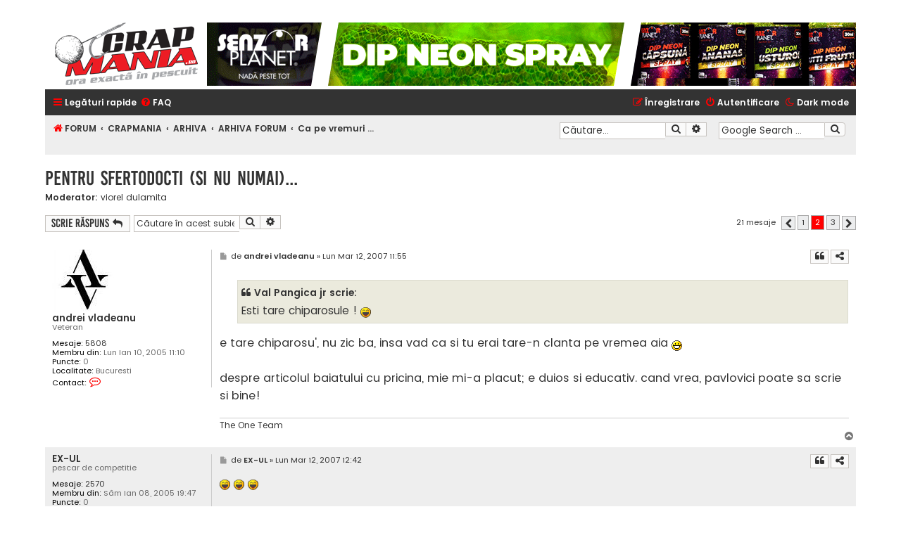

--- FILE ---
content_type: text/html; charset=UTF-8
request_url: https://www.crapmania.ro/forum/ca-pe-vremuri-f16/pentru-sfertodocti-si-nu-numai-t1535-10.html
body_size: 22854
content:

﻿<!DOCTYPE html>
<html dir="ltr" lang="ro">
<head>
<!-- Global site tag (gtag.js) - Google Analytics -->
    <script async src="https://www.googletagmanager.com/gtag/js?id=UA-39850222-1"></script>
    <script>
        window.dataLayer = window.dataLayer || [];
        function gtag() { dataLayer.push(arguments); }
        gtag('js', new Date());
        gtag('config', 'UA-39850222-1');
    </script>
<meta charset="utf-8" />
<meta http-equiv="X-UA-Compatible" content="IE=edge">
<meta name="viewport" content="width=device-width, initial-scale=1, shrink-to-fit=no, viewport-fit=cover" />

        <!-- App Indexing for Google Search -->
        <link href="android-app://com.quoord.tapatalkpro.activity/tapatalk/www.crapmania.ro/forum/?ttfid=38791&location=index&channel=google-indexing" rel="alternate" />
        <link href="ios-app://307880732/tapatalk/www.crapmania.ro/forum/?ttfid=38791&location=index&channel=google-indexing" rel="alternate" />
        
        <link href="./mobiquo/smartbanner/manifest.json" rel="manifest">
        
        <meta name="apple-itunes-app" content="app-id=307880732, affiliate-data=at=10lR7C, app-argument=tapatalk://www.crapmania.ro/forum/?ttfid=38791&location=index" />
        
<title>Pentru sfertodocti (si nu numai)... - Pagina 2 - Crapmania.ro</title>


	<link rel="canonical" href="https://www.crapmania.ro/forum/ca-pe-vremuri-f16/pentru-sfertodocti-si-nu-numai-t1535-10.html">

<!--
	phpBB style name: Flat Style
	Based on style:   prosilver (this is the default phpBB3 style)
	Original author:  Tom Beddard ( http://www.subBlue.com/ )
	Modified by:      Ian Bradley
-->

<link href="https://www.crapmania.ro/forum/assets/css/font-awesome.min.css?assets_version=183" rel="stylesheet">

<link href="https://www.crapmania.ro/forum/styles/flat-style-red/theme/all.min.css?v=5" rel="stylesheet">
<link href="https://www.crapmania.ro/forum/styles/flat-style-red/theme/custom2.css?v=4" rel="stylesheet">




<!--[if lte IE 9]>
	<link href="https://www.crapmania.ro/forum/styles/flat-style-red/theme/tweaks.css?assets_version=183" rel="stylesheet">
<![endif]-->

<meta name="description" content="Dragii mei, In primul rand scuze ca nu prea mai am timp sa dau cu destu-n taste... Apoi, pentru ca sunt atat de orgolios si nu-mi plac jumatatile de masura... W">
<meta property="fb:app_id" content="1994568793894845">
<meta property="og:locale" content="ro_RO">
<meta property="og:site_name" content="Crapmania.ro">
<meta property="og:url" content="https://www.crapmania.ro/forum/ca-pe-vremuri-f16/pentru-sfertodocti-si-nu-numai-t1535-10.html">
<meta property="og:type" content="article">
<meta property="og:title" content="Pentru sfertodocti (si nu numai)... - Pagina 2">
<meta property="og:description" content="Dragii mei, In primul rand scuze ca nu prea mai am timp sa dau cu destu-n taste... Apoi, pentru ca sunt atat de orgolios si nu-mi plac jumatatile de masura... W">
<meta property="og:image" content="https://www.crapmania.ro/forum/images/crapmania-logo-646x283.png">
<meta property="og:image:type" content="image/png">
<meta property="og:image:width" content="646">
<meta property="og:image:height" content="283">
<meta property="article:published_time" content="2007-03-10T00:15:45+04:00">
<meta property="article:section" content="Ca pe vremuri ...">
<meta property="article:publisher" content="https://www.facebook.com/Crapmania">
<script type="application/ld+json">
{"@context":"http://schema.org","@type":"DiscussionForumPosting","@id":"https://www.crapmania.ro/forum/ca-pe-vremuri-f16/pentru-sfertodocti-si-nu-numai-t1535-10.html","headline":"Pentru sfertodocti (si nu numai)... - Pagina 2","description":"Dragii mei, In primul rand scuze ca nu prea mai am timp sa dau cu destu-n taste... Apoi, pentru ca sunt atat de orgolios si nu-mi plac jumatatile de masura... W","image":"https://www.crapmania.ro/forum/images/crapmania-logo-646x283.png","author":{"@type":"Person","name":"patabum"},"datePublished":"2007-03-10T00:15:45+04:00","publisher":{"@type":"Organization","name":"Crapmania.ro","url":"https://www.crapmania.ro/forum","logo":{"@type":"ImageObject","url":"https://www.crapmania.ro/forum/images/crapmania-logo-646x283.png","width":646,"height":283}}}
</script>
<meta name="google-site-verification" content="google6604228eb25d61ed" />
		
<link href="./../ext/aurelienazerty/darkmode/styles/all/theme/darkmode.css?assets_version=183" rel="stylesheet" media="screen" />
<link href="./../ext/dmzx/mchat/styles/flat-style-red/theme/mchat.css?assets_version=183" rel="stylesheet" media="screen" />
<link href="./../ext/hifikabin/googlesearch/styles/flat-style-red/theme/googlesearch.css?assets_version=183" rel="stylesheet" media="screen" />
<link href="./../ext/primehalo/primelinks/styles/all/theme/prime_links.css?assets_version=183" rel="stylesheet" media="screen" />
<link href="./../ext/tatiana5/profilesideswitcher/styles/prosilver/theme/profile_side_switcher.css?assets_version=183" rel="stylesheet" media="screen" />
<link href="./../ext/tatiana5/profilesideswitcher/styles/prosilver/theme/en/profile_side_switcher.css?assets_version=183" rel="stylesheet" media="screen" />
<link href="./../ext/vinny/shareon/styles/flat-style-red/theme/shareon.css?assets_version=183" rel="stylesheet" media="screen" />
<link href="./../ext/vse/scrolltotop/styles/flat-style-red/theme/scrolltotop.css?assets_version=183" rel="stylesheet" media="screen" />
<link href="./../ext/phpbb/ads/styles/all/theme/phpbbads.css?assets_version=183" rel="stylesheet" media="screen" />
<link href="./../ext/kasimi/mchatrooms/styles/prosilver/theme/common.css?assets_version=183" rel="stylesheet" media="screen" />


 
		<!-- OneAll Social Login : http://www.oneall.com //-->
		<script type="text/javascript">
			// <![CDATA[		
				(function () {
					var oa = document.createElement('script'); oa.type = 'text/javascript'; 
					oa.async = true; oa.src = '//crapmaniaro.api.oneall.com/socialize/library.js';
					var s = document.getElementsByTagName('script')[0]; s.parentNode.insertBefore(oa, s);
				})();
			// ]]>
		</script>
<script type="text/javascript">
document.addEventListener('DOMContentLoaded', function() {
document.getElementById("ad-header-container").innerHTML=`
<a href="https://www.snz.ro/nade-si-momeli/atractanti-lianti/dip-neon-spray" target="_blank" rel="noopener sponsored">
     <img class="img-responsive lazy" src="/Images/Placeholders/placeholder_922x90.png" data-src="https://www.crapmania.ro/forum/images/phpbb_ads/846f3767ef1076b4de1b564f0e59eec3.gif" 
              title="Senzor Planet" alt="Dip neon spray"/>
</a>
`;
let adInnerList = document.getElementById("ad-inner-list");
if (adInnerList)
{
adInnerList.innerHTML = 
`
<a target="_blank" href="https://fishingmall.ro/" style="padding-right:2px;" rel="noopener sponsored">
<img class="img-responsive lazy" src="/Images/Placeholders/placeholder_468x60.png" data-src="https://www.crapmania.ro/forum/images/phpbb_ads/eb7d813f09de595386b17d42afb7c7d7.gif" title="Magazin de Pescuit Fishing Mall" alt="Magazin de Pescuit Fishing Mall" ></img></a>
`;
}
}, false);
</script>

</head>
<body id="phpbb" class="nojs notouch section-viewtopic/ca-pe-vremuri-f16/pentru-sfertodocti-si-nu-numai-t1535-10.html ltr lightmode">


<div id="wrap" class="wrap">
	<a id="top" class="top-anchor" accesskey="t"></a>
	<div id="page-header">
		<div class="headerbar" role="banner">
					<div class="inner2">

			<!-- <div id="site-description"> -->
				<!-- <a id="logo" class="logo" href="https://www.crapmania.ro/forum/" title="FORUM">
+					<span class="site_logo"></span>
+				</a> -->
				<!-- <div  class="site-description"> -->
					<!-- <p>Pescuitul competițional la crap în România a început pe forumul Crapmania. Învață să pescuiești de la cei mai buni pescari din țară!</p> -->
					<!-- <p class="skiplink"><a href="#start_here">Treci peste conţinut</a></p> -->
				<!-- </div> -->
			<!-- </div> -->
			<div id="main-logo-container">
				<a href="https://www.crapmania.ro" title="Crapmania.ro">
					<img class="img-responsive" src="/App_Themes/Default/Images/crapmaniaLogo.png" alt="Forum Pescuit - Crapmania" />
				</a>
			</div>
			<div id="ad-header-container">
			</div>
			</div>
					</div>
				<div class="navbar navbar-top" role="navigation">
	<div class="inner">

	<ul id="nav-main" class="nav-main linklist" role="menubar">

		<li id="quick-links" class="quick-links dropdown-container responsive-menu" data-skip-responsive="true">
			<a href="#" class="dropdown-trigger">
				<i class="icon fa-bars fa-fw" aria-hidden="true"></i><span>Legături rapide</span>
			</a>
			<div class="dropdown">
				<div class="pointer"><div class="pointer-inner"></div></div>
				<ul class="dropdown-contents" role="menu">
					
											<li class="separator"></li>
																									<li>
								<a href="https://www.crapmania.ro/forum/unanswered.html" role="menuitem">
									<i class="icon fa-file fa-fw" aria-hidden="true"></i><span>Vezi subiecte fără răspuns</span>
								</a>
							</li>
							<li>
								<a href="https://www.crapmania.ro/forum/active-topics.html" role="menuitem">
									<i class="icon fa-file fa-fw" aria-hidden="true"></i><span>Vezi subiecte active</span>
								</a>
							</li>
							<li class="separator"></li>
							<li>
								<a href="https://www.crapmania.ro/forum/search.php" role="menuitem">
									<i class="icon fa-search fa-fw" aria-hidden="true"></i><span>Căutare</span>
								</a>
							</li>
					
										
										<li class="separator"></li>
					<li>
						<a href="/" role="menuitem">
							<i class="icon fa-home fa-fw" aria-hidden="true"></i><span style="margin-left:4px">Acasă</span>
						</a>
					</li>
					<li>
						<a href="/articole/" role="menuitem">
							<i class="icon fa-newspaper-o fa-fw" aria-hidden="true"></i><span style="margin-left:4px">Articole</span>
						</a>
					</li>
					<li>
						<a href="/pescuit/" role="menuitem">
							<i class="icon fa-anchor fa-fw" aria-hidden="true"></i><span style="margin-left:4px">Pescuit</span>
						</a>
					</li>
					<li>
						<a href="/anunturi/" role="menuitem">
							<i class="icon fa-handshake-o fa-fw" aria-hidden="true"></i><span style="margin-left:4px">Anunţuri</span>
						</a>
					</li>
					<li class="separator"></li>

									</ul>
			</div>
		</li>

		<li data-last-responsive="true" class="rightside" style="display: none;" id="callLight">
	<a href="javascript:void(0);" onclick="darkmode(false)">
		<i class="icon fa-lightbulb-o fa-fw" aria-hidden="true"></i><span>Light mode</span>
	</a>
</li>
<li data-last-responsive="true" class="rightside" style="" id="callDark">
	<a href="javascript:void(0);" onclick="darkmode(true)">
		<i class="icon fa-moon-o fa-fw" aria-hidden="true"></i><span>Dark mode</span>
	</a>
</li>		<li data-skip-responsive="true">
			<a href="/forum/app.php/help/faq?sid=a3d874b650c99b61943cc0778b4cf477" rel="help" title="Întrebări puse frecvent" role="menuitem">
				<i class="icon fa-question-circle fa-fw" aria-hidden="true"></i><span>FAQ</span>
			</a>
		</li>
						
			<li class="rightside"  data-skip-responsive="true">
			<a href="https://www.crapmania.ro/forum/ucp.php?mode=login&amp;redirect=viewtopic.php%2Fca-pe-vremuri-f16%2Fpentru-sfertodocti-si-nu-numai-t1535-10.html%3Ff%3D16%26start%3D10%26t%3D1535&amp;sid=a3d874b650c99b61943cc0778b4cf477" title="Autentificare" accesskey="x" role="menuitem">
				<i class="icon fa-power-off fa-fw" aria-hidden="true"></i><span>Autentificare</span>
			</a>
		</li>
					<li class="rightside" data-skip-responsive="true">
				<a href="https://www.crapmania.ro/forum/ucp.php?mode=register&amp;sid=a3d874b650c99b61943cc0778b4cf477" role="menuitem">
					<i class="icon fa-pencil-square-o  fa-fw" aria-hidden="true"></i><span>Înregistrare</span>
				</a>
			</li>
						</ul>
    </div>
</div>

<div class="navbar" role="navigation">
	<div class="inner">
	<ul id="nav-breadcrumbs" class="nav-breadcrumbs linklist navlinks" role="menubar">
				
				
		
				<li class="breadcrumbs" itemscope itemtype="http://schema.org/BreadcrumbList">
										<span class="crumb"  itemtype="http://schema.org/ListItem" itemprop="itemListElement" itemscope><a href="https://www.crapmania.ro/forum/" itemtype="https://schema.org/Thing" itemscope itemprop="item" accesskey="h" data-navbar-reference="index"><i class="icon fa-home fa-fw"></i><span itemprop="name">FORUM</span></a><meta itemprop="position" content="1" /></span>

																			<span class="crumb"  itemtype="http://schema.org/ListItem" itemprop="itemListElement" itemscope data-forum-id="157"><a href="https://www.crapmania.ro/forum/crapmania-f157/" itemtype="https://schema.org/Thing" itemscope itemprop="item"><span itemprop="name">CRAPMANIA</span></a><meta itemprop="position" content="2" /></span>
																							<span class="crumb"  itemtype="http://schema.org/ListItem" itemprop="itemListElement" itemscope data-forum-id="29"><a href="https://www.crapmania.ro/forum/arhiva-f29/" itemtype="https://schema.org/Thing" itemscope itemprop="item"><span itemprop="name">ARHIVA</span></a><meta itemprop="position" content="3" /></span>
																							<span class="crumb"  itemtype="http://schema.org/ListItem" itemprop="itemListElement" itemscope data-forum-id="9"><a href="https://www.crapmania.ro/forum/arhiva-forum-f9/" itemtype="https://schema.org/Thing" itemscope itemprop="item"><span itemprop="name">ARHIVA FORUM</span></a><meta itemprop="position" content="4" /></span>
																							<span class="crumb"  itemtype="http://schema.org/ListItem" itemprop="itemListElement" itemscope data-forum-id="16"><a href="https://www.crapmania.ro/forum/ca-pe-vremuri-f16/" itemtype="https://schema.org/Thing" itemscope itemprop="item"><span itemprop="name">Ca pe vremuri ...</span></a><meta itemprop="position" content="5" /></span>
												</li>
		<!--[if !IE]><!-->
<li id="g-search-box" class="search-box rightside responsive-hide">
	<form action="/forum/app.php/googlesearch?sid=a3d874b650c99b61943cc0778b4cf477">
	<fieldset>
		<input name="cx" type="hidden" value="014561334648316171659:2sdycnedp1y">
		<input name="q" type="search" maxlength="255" class="inputbox search tiny" value="" placeholder="Google Search ...">
		<button class="button button-search-google" type="submit" name="sitesearch" title="Google Search">
		<i class="icon fa-search fa-fw" aria-hidden="true"></i>
		</button>
	</fieldset>
</form>
</li>
<!--<![endif]-->

							<li id="search-box" class="rightside search-box responsive-hide" role="search">
				<form action="https://www.crapmania.ro/forum/search.php" method="get" id="search">
				<fieldset>
					<input name="keywords" id="keywords" type="search" maxlength="128" title="Căutare după cuvinte cheie" class="inputbox search tiny" size="20" value="" placeholder="Căutare…" />
					<button class="button button-search" type="submit" title="Căutare">
						<i class="icon fa-search fa-fw" aria-hidden="true"></i><span class="sr-only">Căutare</span>
					</button>
					<a href="https://www.crapmania.ro/forum/search.php" class="button button-search-end" title="Căutare avansată">
						<i class="icon fa-cog fa-fw" aria-hidden="true"></i><span class="sr-only">Căutare avansată</span>
					</a>
					<input type="hidden" name="sid" value="a3d874b650c99b61943cc0778b4cf477" />

				</fieldset>
				</form>
			</li>

			<li class="rightside responsive-search">
				<a href="https://www.crapmania.ro/forum/search.php" title="Vezi opţiuni căutare avansată" role="menuitem">
					<i class="icon fa-search fa-fw" aria-hidden="true"></i><span class="sr-only">Căutare</span>
				</a>
			</li>
					</ul>

	</div>
</div>
	</div>

	
	<a id="start_here" class="anchor"></a>
	<div id="page-body" class="page-body" role="main">
		
			<script type="text/javascript">
	// <![CDATA[
		var pss_cont = document.getElementById('page-body');
		pss_cont.className += ' leftsided';
	// ]]>
	</script>

<h2 class="topic-title"><a href="https://www.crapmania.ro/forum/ca-pe-vremuri-f16/pentru-sfertodocti-si-nu-numai-t1535-10.html">Pentru sfertodocti (si nu numai)...</a></h2>
<!-- NOTE: remove the style="display: none" when you want to have the forum description on the topic body -->
<div style="display: none !important;">Aici puteti posta comentarii care nu au legatura cu pescuitul crapului. Postarile la mishto, caterinca, fabulatiile si glumele nesarate se arhiveaza in ordine cronologica tot aici:))<br /></div>
<p>
	<strong>Moderator:</strong> <a href="https://www.crapmania.ro/forum/member5146.html" class="username">viorel dulamita</a>
</p>


<div class="action-bar bar-top">
	
			<a href="https://www.crapmania.ro/forum/posting.php?mode=reply&amp;f=16&amp;t=1535&amp;sid=a3d874b650c99b61943cc0778b4cf477" class="button" title="Răspunde">
							<span>Scrie răspuns</span> <i class="icon fa-reply fa-fw" aria-hidden="true"></i>
					</a>
	
			
			<div class="search-box" role="search">
			<form method="get" id="topic-search" action="https://www.crapmania.ro/forum/search.php">
			<fieldset>
				<input class="inputbox search tiny"  type="search" name="keywords" id="search_keywords" size="20" placeholder="Căutare în acest subiect…" />
				<button class="button button-search" type="submit" title="Căutare">
					<i class="icon fa-search fa-fw" aria-hidden="true"></i><span class="sr-only">Căutare</span>
				</button>
				<a href="https://www.crapmania.ro/forum/search.php" class="button button-search-end" title="Căutare avansată">
					<i class="icon fa-cog fa-fw" aria-hidden="true"></i><span class="sr-only">Căutare avansată</span>
				</a>
				<input type="hidden" name="t" value="1535" />
<input type="hidden" name="sf" value="msgonly" />
<input type="hidden" name="sid" value="a3d874b650c99b61943cc0778b4cf477" />

			</fieldset>
			</form>
		</div>
	
			<div class="pagination">
			21 mesaje
							<ul>
			<li class="arrow previous"><a class="button button-icon-only" href="https://www.crapmania.ro/forum/ca-pe-vremuri-f16/pentru-sfertodocti-si-nu-numai-t1535.html" rel="prev" role="button"><i class="icon fa-chevron-left fa-fw" aria-hidden="true"></i><span class="sr-only">Anterior</span></a></li>
				<li><a class="button" href="https://www.crapmania.ro/forum/ca-pe-vremuri-f16/pentru-sfertodocti-si-nu-numai-t1535.html" role="button">1</a></li>
			<li class="active"><span>2</span></li>
				<li><a class="button" href="https://www.crapmania.ro/forum/ca-pe-vremuri-f16/pentru-sfertodocti-si-nu-numai-t1535-20.html?sid=a3d874b650c99b61943cc0778b4cf477" role="button">3</a></li>
				<li class="arrow next"><a class="button button-icon-only" href="https://www.crapmania.ro/forum/ca-pe-vremuri-f16/pentru-sfertodocti-si-nu-numai-t1535-20.html?sid=a3d874b650c99b61943cc0778b4cf477" rel="next" role="button"><i class="icon fa-chevron-right fa-fw" aria-hidden="true"></i><span class="sr-only">Următorul</span></a></li>
	</ul>
					</div>
		</div>




			<div id="p21163" class="post has-profile bg2">
		<div class="inner">

		<dl class="postprofile" id="profile21163">
			<dt class="has-profile-rank has-avatar">
				<div class="avatar-container">
																<a href="https://www.crapmania.ro/forum/member18.html" class="avatar"><img class="avatar" src="https://www.crapmania.ro/forum/download/file.php?avatar=18_1274785591.jpg" width="95" height="88" alt="Avatar utilizator" /></a>														</div>
								<strong style="font-size: 1.2em;"><a href="https://www.crapmania.ro/forum/member18.html" class="username">andrei vladeanu</a></strong>							</dt>

						<dd class="profile-rank">Veteran</dd>			
		<dd class="profile-posts"><strong>Mesaje:</strong> <a href="https://www.crapmania.ro/forum/search.php?author_id=18&amp;sr=posts">5808</a></dd>		<dd class="profile-joined"><strong>Membru din:</strong> Lun Ian 10, 2005 11:10</dd>		
		
											<dd class="profile-custom-field-farapuncte profile-puncte"><strong>Puncte:</strong> 0</dd>																	<dd class="profile-custom-field profile-phpbb_location"><strong>Localitate:</strong> Bucuresti</dd>							
							<dd class="profile-contact">
				<strong>Contact:</strong>
				<div class="dropdown-container dropdown-left">
					<a href="#" class="dropdown-trigger" title="Contactează pe andrei vladeanu">
						<i class="icon fa-commenting-o fa-fw icon-lg" aria-hidden="true"></i><span class="sr-only">Contactează pe andrei vladeanu</span>
					</a>
					<div class="dropdown">
						<div class="pointer"><div class="pointer-inner"></div></div>
						<div class="dropdown-contents contact-icons">
																																								<div>
																	<a href="http://www.senzor-team.ro" title="Site web" class="last-cell">
										<span class="contact-icon phpbb_website-icon">Site web</span>
									</a>
																	</div>
																					</div>
					</div>
				</div>
			</dd>
						<dd style="clear: both; margin: 0; display: none;" class="responsive-show">Contact: <a href="https://www.crapmania.ro/forum/ucp.php?i=pm&mode=compose&action=quotepost&p=21163">Mesaj privat</a></dd>

		</dl>

		<div class="postbody">
						<div id="post_content21163">

						<h3 class="first"><a href="https://www.crapmania.ro/forum/post21163.html#p21163"></a></h3>

													<ul class="post-buttons">
																																									<li>
							<a href="https://www.crapmania.ro/forum/posting.php?mode=quote&amp;f=16&amp;p=21163&amp;sid=a3d874b650c99b61943cc0778b4cf477" title="Răspuns cu citat" class="button button-icon-only">
								<i class="icon fa-quote-left fa-fw" aria-hidden="true"></i><span class="sr-only">Citat</span>
							</a>
						</li>
														</ul>
							
						<p class="author">
									<a class="unread" href="https://www.crapmania.ro/forum/post21163.html#p21163" title="Mesaj">
						<i class="icon fa-file fa-fw icon-lightgray icon-md" aria-hidden="true"></i><span class="sr-only">Mesaj</span>
					</a>
								<span class="responsive-hide">de <strong><a href="https://www.crapmania.ro/forum/member18.html" class="username">andrei vladeanu</a></strong> &raquo; </span><time datetime="2007-03-12T09:55:25+00:00">Lun Mar 12, 2007 11:55</time>
			</p>
			
			
			
			<div class="content"><blockquote><div><cite>Val Pangica jr scrie:</cite>Esti tare chiparosule !  <img class="smilies" src="https://www.crapmania.ro/forum/images/smilies/icon_lol.gif" width="15" height="15" alt=":lol:" title="Laughing"></div></blockquote>

e tare chiparosu', nu zic ba, insa vad ca si tu erai tare-n clanta pe vremea aia <img class="smilies" src="https://www.crapmania.ro/forum/images/smilies/icon_biggrin.gif" width="15" height="15" alt=":D" title="Very Happy"> <br>
<br>
despre articolul baiatului cu pricina, mie mi-a placut; e duios si educativ. cand vrea, pavlovici poate sa scrie si bine!</div>

			
									
									<div class="share-container dropdown-container">
		<a href="#" class="dropdown-trigger button button-icon-only">
			<i class="icon fa-share-alt fa-fw" aria-hidden="true"></i>
		</a>
		<div class="dropdown">
		<div class="pointer"><div class="pointer-inner"></div></div>
		<ul class="dropdown-contents share-buttons">
							<li><a href="https://www.facebook.com/sharer/sharer.php?t=Pentru+sfertodocti+%28si+nu+numai%29...&amp;u=https%3A%2F%2Fwww.crapmania.ro%2Fforum%2Fviewtopic.php%3Fp%3D21163%23p21163" title="Share on Facebook" class="share-button share-icon-button facebook-icon js-newWindow" data-popup="width=580,height=325"></a></li>
			
							<li><a href="https://twitter.com/share?text=Pentru+sfertodocti+%28si+nu+numai%29...&amp;url=https%3A%2F%2Fwww.crapmania.ro%2Fforum%2Fviewtopic.php%3Fp%3D21163%23p21163" title="Share on Twitter" class="share-button share-icon-button twitter-icon js-newWindow" data-popup="width=550,height=300"></a></li>
			
			
			
			
			
			
							<li><a href="https://www.tumblr.com/share/link?url=https%3A%2F%2Fwww.crapmania.ro%2Fforum%2Fviewtopic.php%3Fp%3D21163%23p21163&amp;name=Pentru+sfertodocti+%28si+nu+numai%29..." title="Share on Tumblr" class="share-button share-icon-button tumblr-icon js-newWindow" data-popup="width=542,height=460"></a></li>
			
			
							<li><a href="whatsapp://send?text=Pentru+sfertodocti+%28si+nu+numai%29...&nbsp;https%3A%2F%2Fwww.crapmania.ro%2Fforum%2Fviewtopic.php%3Fp%3D21163%23p21163" title="Share on Whatsapp" class="share-button share-icon-button whatsapp-icon" onclick="target='_blank';"></a></li>
			
					</ul>
		</div>
		</div>
				<div id="sig21163" class="signature">The One Team</div>
						</div>

		</div>

				<div class="back2top">
						<a href="#top" class="top" title="Sus">
				<i class="icon fa-chevron-circle-up fa-fw icon-gray" aria-hidden="true"></i>
				<span class="sr-only">Sus</span>
			</a>
					</div>
		
		</div>
	</div>

	<hr class="divider" />
				
			<div id="p21164" class="post has-profile bg1">
		<div class="inner">

		<dl class="postprofile" id="profile21164">
			<dt class="has-profile-rank no-avatar">
				<div class="avatar-container">
																			</div>
								<strong style="font-size: 1.2em;"><a href="https://www.crapmania.ro/forum/member2.html" class="username">EX-UL</a></strong>							</dt>

						<dd class="profile-rank">pescar de competitie</dd>			
		<dd class="profile-posts"><strong>Mesaje:</strong> <a href="https://www.crapmania.ro/forum/search.php?author_id=2&amp;sr=posts">2570</a></dd>		<dd class="profile-joined"><strong>Membru din:</strong> Sâm Ian 08, 2005 19:47</dd>		
		
											<dd class="profile-custom-field-farapuncte profile-puncte"><strong>Puncte:</strong> 0</dd>																	<dd class="profile-custom-field profile-phpbb_location"><strong>Localitate:</strong> Bucuresti</dd>							
							<dd class="profile-contact">
				<strong>Contact:</strong>
				<div class="dropdown-container dropdown-left">
					<a href="#" class="dropdown-trigger" title="Contactează pe EX-UL">
						<i class="icon fa-commenting-o fa-fw icon-lg" aria-hidden="true"></i><span class="sr-only">Contactează pe EX-UL</span>
					</a>
					<div class="dropdown">
						<div class="pointer"><div class="pointer-inner"></div></div>
						<div class="dropdown-contents contact-icons">
																																								<div>
																	<a href="ymsgr:sendim?val_pangica" title="Yahoo Messenger" class="last-cell">
										<span class="contact-icon phpbb_yahoo-icon">Yahoo Messenger</span>
									</a>
																	</div>
																					</div>
					</div>
				</div>
			</dd>
						<dd style="clear: both; margin: 0; display: none;" class="responsive-show">Contact: <a href="https://www.crapmania.ro/forum/ucp.php?i=pm&mode=compose&action=quotepost&p=21164">Mesaj privat</a></dd>

		</dl>

		<div class="postbody">
						<div id="post_content21164">

						<h3 ><a href="https://www.crapmania.ro/forum/post21164.html#p21164"></a></h3>

													<ul class="post-buttons">
																																									<li>
							<a href="https://www.crapmania.ro/forum/posting.php?mode=quote&amp;f=16&amp;p=21164&amp;sid=a3d874b650c99b61943cc0778b4cf477" title="Răspuns cu citat" class="button button-icon-only">
								<i class="icon fa-quote-left fa-fw" aria-hidden="true"></i><span class="sr-only">Citat</span>
							</a>
						</li>
														</ul>
							
						<p class="author">
									<a class="unread" href="https://www.crapmania.ro/forum/post21164.html#p21164" title="Mesaj">
						<i class="icon fa-file fa-fw icon-lightgray icon-md" aria-hidden="true"></i><span class="sr-only">Mesaj</span>
					</a>
								<span class="responsive-hide">de <strong><a href="https://www.crapmania.ro/forum/member2.html" class="username">EX-UL</a></strong> &raquo; </span><time datetime="2007-03-12T10:42:28+00:00">Lun Mar 12, 2007 12:42</time>
			</p>
			
			
			
			<div class="content"><img class="smilies" src="https://www.crapmania.ro/forum/images/smilies/icon_lol.gif" width="15" height="15" alt=":lol:" title="Laughing">  <img class="smilies" src="https://www.crapmania.ro/forum/images/smilies/icon_lol.gif" width="15" height="15" alt=":lol:" title="Laughing">  <img class="smilies" src="https://www.crapmania.ro/forum/images/smilies/icon_lol.gif" width="15" height="15" alt=":lol:" title="Laughing"></div>

			
									
									<div class="share-container dropdown-container">
		<a href="#" class="dropdown-trigger button button-icon-only">
			<i class="icon fa-share-alt fa-fw" aria-hidden="true"></i>
		</a>
		<div class="dropdown">
		<div class="pointer"><div class="pointer-inner"></div></div>
		<ul class="dropdown-contents share-buttons">
							<li><a href="https://www.facebook.com/sharer/sharer.php?t=Pentru+sfertodocti+%28si+nu+numai%29...&amp;u=https%3A%2F%2Fwww.crapmania.ro%2Fforum%2Fviewtopic.php%3Fp%3D21164%23p21164" title="Share on Facebook" class="share-button share-icon-button facebook-icon js-newWindow" data-popup="width=580,height=325"></a></li>
			
							<li><a href="https://twitter.com/share?text=Pentru+sfertodocti+%28si+nu+numai%29...&amp;url=https%3A%2F%2Fwww.crapmania.ro%2Fforum%2Fviewtopic.php%3Fp%3D21164%23p21164" title="Share on Twitter" class="share-button share-icon-button twitter-icon js-newWindow" data-popup="width=550,height=300"></a></li>
			
			
			
			
			
			
							<li><a href="https://www.tumblr.com/share/link?url=https%3A%2F%2Fwww.crapmania.ro%2Fforum%2Fviewtopic.php%3Fp%3D21164%23p21164&amp;name=Pentru+sfertodocti+%28si+nu+numai%29..." title="Share on Tumblr" class="share-button share-icon-button tumblr-icon js-newWindow" data-popup="width=542,height=460"></a></li>
			
			
							<li><a href="whatsapp://send?text=Pentru+sfertodocti+%28si+nu+numai%29...&nbsp;https%3A%2F%2Fwww.crapmania.ro%2Fforum%2Fviewtopic.php%3Fp%3D21164%23p21164" title="Share on Whatsapp" class="share-button share-icon-button whatsapp-icon" onclick="target='_blank';"></a></li>
			
					</ul>
		</div>
		</div>
				
						</div>

		</div>

				<div class="back2top">
						<a href="#top" class="top" title="Sus">
				<i class="icon fa-chevron-circle-up fa-fw icon-gray" aria-hidden="true"></i>
				<span class="sr-only">Sus</span>
			</a>
					</div>
		
		</div>
	</div>

	<hr class="divider" />
	
						<div id="p21165" class="post has-profile bg2">
		<div class="inner">

		<dl class="postprofile" id="profile21165">
			<dt class="no-profile-rank has-avatar">
				<div class="avatar-container">
																<a href="https://www.crapmania.ro/forum/member33.html" class="avatar"><img class="avatar" src="https://www.crapmania.ro/forum/download/file.php?avatar=33.jpg" width="80" height="60" alt="Avatar utilizator" /></a>														</div>
								<strong style="font-size: 1.2em;"><a href="https://www.crapmania.ro/forum/member33.html" class="username">patabum</a></strong>							</dt>

									
		<dd class="profile-posts"><strong>Mesaje:</strong> <a href="https://www.crapmania.ro/forum/member33-posts.html">145</a></dd>		<dd class="profile-joined"><strong>Membru din:</strong> Mar Ian 11, 2005 9:13</dd>		
		
						
								<dd style="clear: both; margin: 0; display: none;" class="responsive-show">Contact: <a href="https://www.crapmania.ro/forum/ucp.php?i=pm&mode=compose&action=quotepost&p=21165">Mesaj privat</a></dd>

		</dl>

		<div class="postbody">
						<div id="post_content21165">

						<h3 ><a href="https://www.crapmania.ro/forum/post21165.html#p21165"></a></h3>

													<ul class="post-buttons">
																																									<li>
							<a href="https://www.crapmania.ro/forum/posting.php?mode=quote&amp;f=16&amp;p=21165&amp;sid=a3d874b650c99b61943cc0778b4cf477" title="Răspuns cu citat" class="button button-icon-only">
								<i class="icon fa-quote-left fa-fw" aria-hidden="true"></i><span class="sr-only">Citat</span>
							</a>
						</li>
														</ul>
							
						<p class="author">
									<a class="unread" href="https://www.crapmania.ro/forum/post21165.html#p21165" title="Mesaj">
						<i class="icon fa-file fa-fw icon-lightgray icon-md" aria-hidden="true"></i><span class="sr-only">Mesaj</span>
					</a>
								<span class="responsive-hide">de <strong><a href="https://www.crapmania.ro/forum/member33.html" class="username">patabum</a></strong> &raquo; </span><time datetime="2007-03-12T12:15:25+00:00">Lun Mar 12, 2007 14:15</time>
			</p>
			
			
			
			<div class="content">@Vladut:<br>
Multumesc, ma onorezi! Probabil vineri, pentru ca nu e o zi atat de plina. Iti multumesc in numele copiilor, se vor bucura cu siguranta! Ref. articol, am dat cu destu'n taste pe acolo, recunosc, lipsit de entuziasm <img class="smilies" src="https://www.crapmania.ro/forum/images/smilies/icon_wink.gif" width="15" height="15" alt=":wink:" title="Wink"> <br>
<br>
@Val:<br>
Prietene, ca sa-ti spun mai mult decat: RESPECT! Ai fost alaturi de mine in momente de cumpana, m-ai incurajat si m-ai ajutat sa ma ridic. Dezinteresat, ca un om! Multumesc!!!<br>
<br>
@Andrei:<br>
Excelenta, palaria mea odihneste gratios ori de cate ori e vorba de tine, si nu din pricina atractiei gravitationale... Poate anul asta o ajutam sa mai si zboare, incercand sa atinga reflexiile soarelelui auriu intr-o anume medalie, pe care ne-o dorim atat de mult!!!</div>

			
									
									<div class="share-container dropdown-container">
		<a href="#" class="dropdown-trigger button button-icon-only">
			<i class="icon fa-share-alt fa-fw" aria-hidden="true"></i>
		</a>
		<div class="dropdown">
		<div class="pointer"><div class="pointer-inner"></div></div>
		<ul class="dropdown-contents share-buttons">
							<li><a href="https://www.facebook.com/sharer/sharer.php?t=Pentru+sfertodocti+%28si+nu+numai%29...&amp;u=https%3A%2F%2Fwww.crapmania.ro%2Fforum%2Fviewtopic.php%3Fp%3D21165%23p21165" title="Share on Facebook" class="share-button share-icon-button facebook-icon js-newWindow" data-popup="width=580,height=325"></a></li>
			
							<li><a href="https://twitter.com/share?text=Pentru+sfertodocti+%28si+nu+numai%29...&amp;url=https%3A%2F%2Fwww.crapmania.ro%2Fforum%2Fviewtopic.php%3Fp%3D21165%23p21165" title="Share on Twitter" class="share-button share-icon-button twitter-icon js-newWindow" data-popup="width=550,height=300"></a></li>
			
			
			
			
			
			
							<li><a href="https://www.tumblr.com/share/link?url=https%3A%2F%2Fwww.crapmania.ro%2Fforum%2Fviewtopic.php%3Fp%3D21165%23p21165&amp;name=Pentru+sfertodocti+%28si+nu+numai%29..." title="Share on Tumblr" class="share-button share-icon-button tumblr-icon js-newWindow" data-popup="width=542,height=460"></a></li>
			
			
							<li><a href="whatsapp://send?text=Pentru+sfertodocti+%28si+nu+numai%29...&nbsp;https%3A%2F%2Fwww.crapmania.ro%2Fforum%2Fviewtopic.php%3Fp%3D21165%23p21165" title="Share on Whatsapp" class="share-button share-icon-button whatsapp-icon" onclick="target='_blank';"></a></li>
			
					</ul>
		</div>
		</div>
				
						</div>

		</div>

				<div class="back2top">
						<a href="#top" class="top" title="Sus">
				<i class="icon fa-chevron-circle-up fa-fw icon-gray" aria-hidden="true"></i>
				<span class="sr-only">Sus</span>
			</a>
					</div>
		
		</div>
	</div>

	<hr class="divider" />
	
						<div id="p21180" class="post has-profile bg1">
		<div class="inner">

		<dl class="postprofile" id="profile21180">
			<dt class="has-profile-rank has-avatar">
				<div class="avatar-container">
																<a href="https://www.crapmania.ro/forum/member214.html" class="avatar"><img class="avatar" src="https://www.crapmania.ro/forum/download/file.php?avatar=214_1381257919.jpg" width="120" height="90" alt="Avatar utilizator" /></a>														</div>
								<strong style="font-size: 1.2em;"><a href="https://www.crapmania.ro/forum/member214.html" class="username">cornelserbu</a></strong>							</dt>

						<dd class="profile-rank">Veteran</dd>			
		<dd class="profile-posts"><strong>Mesaje:</strong> <a href="https://www.crapmania.ro/forum/search.php?author_id=214&amp;sr=posts">4167</a></dd>		<dd class="profile-joined"><strong>Membru din:</strong> Dum Oct 16, 2005 19:01</dd>		
		
											<dd class="profile-custom-field-farapuncte profile-puncte"><strong>Puncte:</strong> 0</dd>																	<dd class="profile-custom-field profile-phpbb_location"><strong>Localitate:</strong> Bucuresti</dd>							
							<dd class="profile-contact">
				<strong>Contact:</strong>
				<div class="dropdown-container dropdown-left">
					<a href="#" class="dropdown-trigger" title="Contactează pe cornelserbu">
						<i class="icon fa-commenting-o fa-fw icon-lg" aria-hidden="true"></i><span class="sr-only">Contactează pe cornelserbu</span>
					</a>
					<div class="dropdown">
						<div class="pointer"><div class="pointer-inner"></div></div>
						<div class="dropdown-contents contact-icons">
																																								<div>
																	<a href="ymsgr:sendim?cornelserbu@yahoo.com" title="Yahoo Messenger" class="last-cell">
										<span class="contact-icon phpbb_yahoo-icon">Yahoo Messenger</span>
									</a>
																	</div>
																					</div>
					</div>
				</div>
			</dd>
						<dd style="clear: both; margin: 0; display: none;" class="responsive-show">Contact: <a href="https://www.crapmania.ro/forum/ucp.php?i=pm&mode=compose&action=quotepost&p=21180">Mesaj privat</a></dd>

		</dl>

		<div class="postbody">
						<div id="post_content21180">

						<h3 ><a href="https://www.crapmania.ro/forum/post21180.html#p21180"></a></h3>

													<ul class="post-buttons">
																																									<li>
							<a href="https://www.crapmania.ro/forum/posting.php?mode=quote&amp;f=16&amp;p=21180&amp;sid=a3d874b650c99b61943cc0778b4cf477" title="Răspuns cu citat" class="button button-icon-only">
								<i class="icon fa-quote-left fa-fw" aria-hidden="true"></i><span class="sr-only">Citat</span>
							</a>
						</li>
														</ul>
							
						<p class="author">
									<a class="unread" href="https://www.crapmania.ro/forum/post21180.html#p21180" title="Mesaj">
						<i class="icon fa-file fa-fw icon-lightgray icon-md" aria-hidden="true"></i><span class="sr-only">Mesaj</span>
					</a>
								<span class="responsive-hide">de <strong><a href="https://www.crapmania.ro/forum/member214.html" class="username">cornelserbu</a></strong> &raquo; </span><time datetime="2007-03-12T18:27:30+00:00">Lun Mar 12, 2007 20:27</time>
			</p>
			
			
			
			<div class="content">@ patabum<br>
<br>
n-am vazut eu bine, n-ai un leu la avatar ? atuci care-i traba, sau e doar ceva maruntis si eu nu m-am prins ?!?  <img class="smilies" src="https://www.crapmania.ro/forum/images/smilies/icon_lol.gif" width="15" height="15" alt=":lol:" title="Laughing"></div>

			
									
									<div class="share-container dropdown-container">
		<a href="#" class="dropdown-trigger button button-icon-only">
			<i class="icon fa-share-alt fa-fw" aria-hidden="true"></i>
		</a>
		<div class="dropdown">
		<div class="pointer"><div class="pointer-inner"></div></div>
		<ul class="dropdown-contents share-buttons">
							<li><a href="https://www.facebook.com/sharer/sharer.php?t=Pentru+sfertodocti+%28si+nu+numai%29...&amp;u=https%3A%2F%2Fwww.crapmania.ro%2Fforum%2Fviewtopic.php%3Fp%3D21180%23p21180" title="Share on Facebook" class="share-button share-icon-button facebook-icon js-newWindow" data-popup="width=580,height=325"></a></li>
			
							<li><a href="https://twitter.com/share?text=Pentru+sfertodocti+%28si+nu+numai%29...&amp;url=https%3A%2F%2Fwww.crapmania.ro%2Fforum%2Fviewtopic.php%3Fp%3D21180%23p21180" title="Share on Twitter" class="share-button share-icon-button twitter-icon js-newWindow" data-popup="width=550,height=300"></a></li>
			
			
			
			
			
			
							<li><a href="https://www.tumblr.com/share/link?url=https%3A%2F%2Fwww.crapmania.ro%2Fforum%2Fviewtopic.php%3Fp%3D21180%23p21180&amp;name=Pentru+sfertodocti+%28si+nu+numai%29..." title="Share on Tumblr" class="share-button share-icon-button tumblr-icon js-newWindow" data-popup="width=542,height=460"></a></li>
			
			
							<li><a href="whatsapp://send?text=Pentru+sfertodocti+%28si+nu+numai%29...&nbsp;https%3A%2F%2Fwww.crapmania.ro%2Fforum%2Fviewtopic.php%3Fp%3D21180%23p21180" title="Share on Whatsapp" class="share-button share-icon-button whatsapp-icon" onclick="target='_blank';"></a></li>
			
					</ul>
		</div>
		</div>
				<div id="sig21180" class="signature">Cornel Serbu<br>
<span style="color:#FF4000"><strong class="text-strong"><span style="font-size:150%;line-height:116%">Friends Carp Team</span></strong></span></div>
						</div>

		</div>

				<div class="back2top">
						<a href="#top" class="top" title="Sus">
				<i class="icon fa-chevron-circle-up fa-fw icon-gray" aria-hidden="true"></i>
				<span class="sr-only">Sus</span>
			</a>
					</div>
		
		</div>
	</div>

	<hr class="divider" />
	
						<div id="p21184" class="post has-profile bg2">
		<div class="inner">

		<dl class="postprofile" id="profile21184">
			<dt class="has-profile-rank has-avatar">
				<div class="avatar-container">
																<a href="https://www.crapmania.ro/forum/member214.html" class="avatar"><img class="avatar" src="https://www.crapmania.ro/forum/download/file.php?avatar=214_1381257919.jpg" width="120" height="90" alt="Avatar utilizator" /></a>														</div>
								<strong style="font-size: 1.2em;"><a href="https://www.crapmania.ro/forum/member214.html" class="username">cornelserbu</a></strong>							</dt>

						<dd class="profile-rank">Veteran</dd>			
		<dd class="profile-posts"><strong>Mesaje:</strong> <a href="https://www.crapmania.ro/forum/search.php?author_id=214&amp;sr=posts">4167</a></dd>		<dd class="profile-joined"><strong>Membru din:</strong> Dum Oct 16, 2005 19:01</dd>		
		
											<dd class="profile-custom-field-farapuncte profile-puncte"><strong>Puncte:</strong> 0</dd>																	<dd class="profile-custom-field profile-phpbb_location"><strong>Localitate:</strong> Bucuresti</dd>							
							<dd class="profile-contact">
				<strong>Contact:</strong>
				<div class="dropdown-container dropdown-left">
					<a href="#" class="dropdown-trigger" title="Contactează pe cornelserbu">
						<i class="icon fa-commenting-o fa-fw icon-lg" aria-hidden="true"></i><span class="sr-only">Contactează pe cornelserbu</span>
					</a>
					<div class="dropdown">
						<div class="pointer"><div class="pointer-inner"></div></div>
						<div class="dropdown-contents contact-icons">
																																								<div>
																	<a href="ymsgr:sendim?cornelserbu@yahoo.com" title="Yahoo Messenger" class="last-cell">
										<span class="contact-icon phpbb_yahoo-icon">Yahoo Messenger</span>
									</a>
																	</div>
																					</div>
					</div>
				</div>
			</dd>
						<dd style="clear: both; margin: 0; display: none;" class="responsive-show">Contact: <a href="https://www.crapmania.ro/forum/ucp.php?i=pm&mode=compose&action=quotepost&p=21184">Mesaj privat</a></dd>

		</dl>

		<div class="postbody">
						<div id="post_content21184">

						<h3 ><a href="https://www.crapmania.ro/forum/post21184.html#p21184"></a></h3>

													<ul class="post-buttons">
																																									<li>
							<a href="https://www.crapmania.ro/forum/posting.php?mode=quote&amp;f=16&amp;p=21184&amp;sid=a3d874b650c99b61943cc0778b4cf477" title="Răspuns cu citat" class="button button-icon-only">
								<i class="icon fa-quote-left fa-fw" aria-hidden="true"></i><span class="sr-only">Citat</span>
							</a>
						</li>
														</ul>
							
						<p class="author">
									<a class="unread" href="https://www.crapmania.ro/forum/post21184.html#p21184" title="Mesaj">
						<i class="icon fa-file fa-fw icon-lightgray icon-md" aria-hidden="true"></i><span class="sr-only">Mesaj</span>
					</a>
								<span class="responsive-hide">de <strong><a href="https://www.crapmania.ro/forum/member214.html" class="username">cornelserbu</a></strong> &raquo; </span><time datetime="2007-03-12T18:31:06+00:00">Lun Mar 12, 2007 20:31</time>
			</p>
			
			
			
			<div class="content">si acum ca sa nu mai fie dubii, montura de care vorbeam eu, era data de TARANTULA (paianjen) si aia de care vurbea legio era data de PATABUM (leu), o.k. ?</div>

			
									
									<div class="share-container dropdown-container">
		<a href="#" class="dropdown-trigger button button-icon-only">
			<i class="icon fa-share-alt fa-fw" aria-hidden="true"></i>
		</a>
		<div class="dropdown">
		<div class="pointer"><div class="pointer-inner"></div></div>
		<ul class="dropdown-contents share-buttons">
							<li><a href="https://www.facebook.com/sharer/sharer.php?t=Pentru+sfertodocti+%28si+nu+numai%29...&amp;u=https%3A%2F%2Fwww.crapmania.ro%2Fforum%2Fviewtopic.php%3Fp%3D21184%23p21184" title="Share on Facebook" class="share-button share-icon-button facebook-icon js-newWindow" data-popup="width=580,height=325"></a></li>
			
							<li><a href="https://twitter.com/share?text=Pentru+sfertodocti+%28si+nu+numai%29...&amp;url=https%3A%2F%2Fwww.crapmania.ro%2Fforum%2Fviewtopic.php%3Fp%3D21184%23p21184" title="Share on Twitter" class="share-button share-icon-button twitter-icon js-newWindow" data-popup="width=550,height=300"></a></li>
			
			
			
			
			
			
							<li><a href="https://www.tumblr.com/share/link?url=https%3A%2F%2Fwww.crapmania.ro%2Fforum%2Fviewtopic.php%3Fp%3D21184%23p21184&amp;name=Pentru+sfertodocti+%28si+nu+numai%29..." title="Share on Tumblr" class="share-button share-icon-button tumblr-icon js-newWindow" data-popup="width=542,height=460"></a></li>
			
			
							<li><a href="whatsapp://send?text=Pentru+sfertodocti+%28si+nu+numai%29...&nbsp;https%3A%2F%2Fwww.crapmania.ro%2Fforum%2Fviewtopic.php%3Fp%3D21184%23p21184" title="Share on Whatsapp" class="share-button share-icon-button whatsapp-icon" onclick="target='_blank';"></a></li>
			
					</ul>
		</div>
		</div>
				<div id="sig21184" class="signature">Cornel Serbu<br>
<span style="color:#FF4000"><strong class="text-strong"><span style="font-size:150%;line-height:116%">Friends Carp Team</span></strong></span></div>
						</div>

		</div>

				<div class="back2top">
						<a href="#top" class="top" title="Sus">
				<i class="icon fa-chevron-circle-up fa-fw icon-gray" aria-hidden="true"></i>
				<span class="sr-only">Sus</span>
			</a>
					</div>
		
		</div>
	</div>

	<hr class="divider" />
	
						<div id="p21215" class="post has-profile bg1">
		<div class="inner">

		<dl class="postprofile" id="profile21215">
			<dt class="no-profile-rank has-avatar">
				<div class="avatar-container">
																<a href="https://www.crapmania.ro/forum/member33.html" class="avatar"><img class="avatar" src="https://www.crapmania.ro/forum/download/file.php?avatar=33.jpg" width="80" height="60" alt="Avatar utilizator" /></a>														</div>
								<strong style="font-size: 1.2em;"><a href="https://www.crapmania.ro/forum/member33.html" class="username">patabum</a></strong>							</dt>

									
		<dd class="profile-posts"><strong>Mesaje:</strong> <a href="https://www.crapmania.ro/forum/member33-posts.html">145</a></dd>		<dd class="profile-joined"><strong>Membru din:</strong> Mar Ian 11, 2005 9:13</dd>		
		
						
								<dd style="clear: both; margin: 0; display: none;" class="responsive-show">Contact: <a href="https://www.crapmania.ro/forum/ucp.php?i=pm&mode=compose&action=quotepost&p=21215">Mesaj privat</a></dd>

		</dl>

		<div class="postbody">
						<div id="post_content21215">

						<h3 ><a href="https://www.crapmania.ro/forum/post21215.html#p21215"></a></h3>

													<ul class="post-buttons">
																																									<li>
							<a href="https://www.crapmania.ro/forum/posting.php?mode=quote&amp;f=16&amp;p=21215&amp;sid=a3d874b650c99b61943cc0778b4cf477" title="Răspuns cu citat" class="button button-icon-only">
								<i class="icon fa-quote-left fa-fw" aria-hidden="true"></i><span class="sr-only">Citat</span>
							</a>
						</li>
														</ul>
							
						<p class="author">
									<a class="unread" href="https://www.crapmania.ro/forum/post21215.html#p21215" title="Mesaj">
						<i class="icon fa-file fa-fw icon-lightgray icon-md" aria-hidden="true"></i><span class="sr-only">Mesaj</span>
					</a>
								<span class="responsive-hide">de <strong><a href="https://www.crapmania.ro/forum/member33.html" class="username">patabum</a></strong> &raquo; </span><time datetime="2007-03-13T12:30:57+00:00">Mar Mar 13, 2007 14:30</time>
			</p>
			
			
			
			<div class="content"><blockquote><div><cite>cornelserbu scrie:</cite>@ patabum<br>
<br>
n-am vazut eu bine, n-ai un leu la avatar ? atuci care-i traba, sau e doar ceva maruntis si eu nu m-am prins ?!?  <img class="smilies" src="https://www.crapmania.ro/forum/images/smilies/icon_lol.gif" width="15" height="15" alt=":lol:" title="Laughing"></div></blockquote>

Maruntis... Si n-am nici complexe, nici pretentii, nici orgolii prostesti.<br>
<br>
Stima!</div>

			
									
									<div class="share-container dropdown-container">
		<a href="#" class="dropdown-trigger button button-icon-only">
			<i class="icon fa-share-alt fa-fw" aria-hidden="true"></i>
		</a>
		<div class="dropdown">
		<div class="pointer"><div class="pointer-inner"></div></div>
		<ul class="dropdown-contents share-buttons">
							<li><a href="https://www.facebook.com/sharer/sharer.php?t=Pentru+sfertodocti+%28si+nu+numai%29...&amp;u=https%3A%2F%2Fwww.crapmania.ro%2Fforum%2Fviewtopic.php%3Fp%3D21215%23p21215" title="Share on Facebook" class="share-button share-icon-button facebook-icon js-newWindow" data-popup="width=580,height=325"></a></li>
			
							<li><a href="https://twitter.com/share?text=Pentru+sfertodocti+%28si+nu+numai%29...&amp;url=https%3A%2F%2Fwww.crapmania.ro%2Fforum%2Fviewtopic.php%3Fp%3D21215%23p21215" title="Share on Twitter" class="share-button share-icon-button twitter-icon js-newWindow" data-popup="width=550,height=300"></a></li>
			
			
			
			
			
			
							<li><a href="https://www.tumblr.com/share/link?url=https%3A%2F%2Fwww.crapmania.ro%2Fforum%2Fviewtopic.php%3Fp%3D21215%23p21215&amp;name=Pentru+sfertodocti+%28si+nu+numai%29..." title="Share on Tumblr" class="share-button share-icon-button tumblr-icon js-newWindow" data-popup="width=542,height=460"></a></li>
			
			
							<li><a href="whatsapp://send?text=Pentru+sfertodocti+%28si+nu+numai%29...&nbsp;https%3A%2F%2Fwww.crapmania.ro%2Fforum%2Fviewtopic.php%3Fp%3D21215%23p21215" title="Share on Whatsapp" class="share-button share-icon-button whatsapp-icon" onclick="target='_blank';"></a></li>
			
					</ul>
		</div>
		</div>
				
						</div>

		</div>

				<div class="back2top">
						<a href="#top" class="top" title="Sus">
				<i class="icon fa-chevron-circle-up fa-fw icon-gray" aria-hidden="true"></i>
				<span class="sr-only">Sus</span>
			</a>
					</div>
		
		</div>
	</div>

	<hr class="divider" />
	
						<div id="p21230" class="post has-profile bg2">
		<div class="inner">

		<dl class="postprofile" id="profile21230">
			<dt class="has-profile-rank has-avatar">
				<div class="avatar-container">
																<a href="https://www.crapmania.ro/forum/member767.html" class="avatar"><img class="avatar" src="https://www.crapmania.ro/forum/download/file.php?avatar=767_1458757171.png" width="120" height="112" alt="Avatar utilizator" /></a>														</div>
								<strong style="font-size: 1.2em;"><a href="https://www.crapmania.ro/forum/member767.html" class="username">Oprea Marian</a></strong>							</dt>

						<dd class="profile-rank">Partener Crapmania.ro</dd>			
		<dd class="profile-posts"><strong>Mesaje:</strong> <a href="https://www.crapmania.ro/forum/search.php?author_id=767&amp;sr=posts">77</a></dd>		<dd class="profile-joined"><strong>Membru din:</strong> Mar Mar 13, 2007 22:58</dd>		
		
						
								<dd style="clear: both; margin: 0; display: none;" class="responsive-show">Contact: <a href="https://www.crapmania.ro/forum/ucp.php?i=pm&mode=compose&action=quotepost&p=21230">Mesaj privat</a></dd>

		</dl>

		<div class="postbody">
						<div id="post_content21230">

						<h3 ><a href="https://www.crapmania.ro/forum/post21230.html#p21230"></a></h3>

													<ul class="post-buttons">
																																									<li>
							<a href="https://www.crapmania.ro/forum/posting.php?mode=quote&amp;f=16&amp;p=21230&amp;sid=a3d874b650c99b61943cc0778b4cf477" title="Răspuns cu citat" class="button button-icon-only">
								<i class="icon fa-quote-left fa-fw" aria-hidden="true"></i><span class="sr-only">Citat</span>
							</a>
						</li>
														</ul>
							
						<p class="author">
									<a class="unread" href="https://www.crapmania.ro/forum/post21230.html#p21230" title="Mesaj">
						<i class="icon fa-file fa-fw icon-lightgray icon-md" aria-hidden="true"></i><span class="sr-only">Mesaj</span>
					</a>
								<span class="responsive-hide">de <strong><a href="https://www.crapmania.ro/forum/member767.html" class="username">Oprea Marian</a></strong> &raquo; </span><time datetime="2007-03-13T21:09:25+00:00">Mar Mar 13, 2007 23:09</time>
			</p>
			
			
			
			<div class="content"><blockquote class="uncited"><div>despre articolul baiatului cu pricina, mie mi-a placut; e duios si educativ. cand vrea, pavlovici poate sa scrie si bine!</div></blockquote>

Andrei, afirmi cumva ca articolul semnat de mine si aparut in revista Aventuri la pescuit nr 56 nu imi apartine?</div>

			
									
									<div class="share-container dropdown-container">
		<a href="#" class="dropdown-trigger button button-icon-only">
			<i class="icon fa-share-alt fa-fw" aria-hidden="true"></i>
		</a>
		<div class="dropdown">
		<div class="pointer"><div class="pointer-inner"></div></div>
		<ul class="dropdown-contents share-buttons">
							<li><a href="https://www.facebook.com/sharer/sharer.php?t=Pentru+sfertodocti+%28si+nu+numai%29...&amp;u=https%3A%2F%2Fwww.crapmania.ro%2Fforum%2Fviewtopic.php%3Fp%3D21230%23p21230" title="Share on Facebook" class="share-button share-icon-button facebook-icon js-newWindow" data-popup="width=580,height=325"></a></li>
			
							<li><a href="https://twitter.com/share?text=Pentru+sfertodocti+%28si+nu+numai%29...&amp;url=https%3A%2F%2Fwww.crapmania.ro%2Fforum%2Fviewtopic.php%3Fp%3D21230%23p21230" title="Share on Twitter" class="share-button share-icon-button twitter-icon js-newWindow" data-popup="width=550,height=300"></a></li>
			
			
			
			
			
			
							<li><a href="https://www.tumblr.com/share/link?url=https%3A%2F%2Fwww.crapmania.ro%2Fforum%2Fviewtopic.php%3Fp%3D21230%23p21230&amp;name=Pentru+sfertodocti+%28si+nu+numai%29..." title="Share on Tumblr" class="share-button share-icon-button tumblr-icon js-newWindow" data-popup="width=542,height=460"></a></li>
			
			
							<li><a href="whatsapp://send?text=Pentru+sfertodocti+%28si+nu+numai%29...&nbsp;https%3A%2F%2Fwww.crapmania.ro%2Fforum%2Fviewtopic.php%3Fp%3D21230%23p21230" title="Share on Whatsapp" class="share-button share-icon-button whatsapp-icon" onclick="target='_blank';"></a></li>
			
					</ul>
		</div>
		</div>
				
						</div>

		</div>

				<div class="back2top">
						<a href="#top" class="top" title="Sus">
				<i class="icon fa-chevron-circle-up fa-fw icon-gray" aria-hidden="true"></i>
				<span class="sr-only">Sus</span>
			</a>
					</div>
		
		</div>
	</div>

	<hr class="divider" />
	
						<div id="p21245" class="post has-profile bg1">
		<div class="inner">

		<dl class="postprofile" id="profile21245">
			<dt class="has-profile-rank has-avatar">
				<div class="avatar-container">
																<a href="https://www.crapmania.ro/forum/member18.html" class="avatar"><img class="avatar" src="https://www.crapmania.ro/forum/download/file.php?avatar=18_1274785591.jpg" width="95" height="88" alt="Avatar utilizator" /></a>														</div>
								<strong style="font-size: 1.2em;"><a href="https://www.crapmania.ro/forum/member18.html" class="username">andrei vladeanu</a></strong>							</dt>

						<dd class="profile-rank">Veteran</dd>			
		<dd class="profile-posts"><strong>Mesaje:</strong> <a href="https://www.crapmania.ro/forum/search.php?author_id=18&amp;sr=posts">5808</a></dd>		<dd class="profile-joined"><strong>Membru din:</strong> Lun Ian 10, 2005 11:10</dd>		
		
											<dd class="profile-custom-field-farapuncte profile-puncte"><strong>Puncte:</strong> 0</dd>																	<dd class="profile-custom-field profile-phpbb_location"><strong>Localitate:</strong> Bucuresti</dd>							
							<dd class="profile-contact">
				<strong>Contact:</strong>
				<div class="dropdown-container dropdown-left">
					<a href="#" class="dropdown-trigger" title="Contactează pe andrei vladeanu">
						<i class="icon fa-commenting-o fa-fw icon-lg" aria-hidden="true"></i><span class="sr-only">Contactează pe andrei vladeanu</span>
					</a>
					<div class="dropdown">
						<div class="pointer"><div class="pointer-inner"></div></div>
						<div class="dropdown-contents contact-icons">
																																								<div>
																	<a href="http://www.senzor-team.ro" title="Site web" class="last-cell">
										<span class="contact-icon phpbb_website-icon">Site web</span>
									</a>
																	</div>
																					</div>
					</div>
				</div>
			</dd>
						<dd style="clear: both; margin: 0; display: none;" class="responsive-show">Contact: <a href="https://www.crapmania.ro/forum/ucp.php?i=pm&mode=compose&action=quotepost&p=21245">Mesaj privat</a></dd>

		</dl>

		<div class="postbody">
						<div id="post_content21245">

						<h3 ><a href="https://www.crapmania.ro/forum/post21245.html#p21245"></a></h3>

													<ul class="post-buttons">
																																									<li>
							<a href="https://www.crapmania.ro/forum/posting.php?mode=quote&amp;f=16&amp;p=21245&amp;sid=a3d874b650c99b61943cc0778b4cf477" title="Răspuns cu citat" class="button button-icon-only">
								<i class="icon fa-quote-left fa-fw" aria-hidden="true"></i><span class="sr-only">Citat</span>
							</a>
						</li>
														</ul>
							
						<p class="author">
									<a class="unread" href="https://www.crapmania.ro/forum/post21245.html#p21245" title="Mesaj">
						<i class="icon fa-file fa-fw icon-lightgray icon-md" aria-hidden="true"></i><span class="sr-only">Mesaj</span>
					</a>
								<span class="responsive-hide">de <strong><a href="https://www.crapmania.ro/forum/member18.html" class="username">andrei vladeanu</a></strong> &raquo; </span><time datetime="2007-03-14T12:44:16+00:00">Mie Mar 14, 2007 14:44</time>
			</p>
			
			
			
			<div class="content">nu marian, <br>
am vrut doar sa reamintesc userilor crapmania ca vlad pavlovici este consultantul magazinului tau.<br>
si am s-o fac sistematic pana cand vlad pavlovici se va semna ca atare in revista si pe orice forum posteaza.<br>
cat despre articol, primeste, te rog, felicitarile mele.</div>

			
									
									<div class="share-container dropdown-container">
		<a href="#" class="dropdown-trigger button button-icon-only">
			<i class="icon fa-share-alt fa-fw" aria-hidden="true"></i>
		</a>
		<div class="dropdown">
		<div class="pointer"><div class="pointer-inner"></div></div>
		<ul class="dropdown-contents share-buttons">
							<li><a href="https://www.facebook.com/sharer/sharer.php?t=Pentru+sfertodocti+%28si+nu+numai%29...&amp;u=https%3A%2F%2Fwww.crapmania.ro%2Fforum%2Fviewtopic.php%3Fp%3D21245%23p21245" title="Share on Facebook" class="share-button share-icon-button facebook-icon js-newWindow" data-popup="width=580,height=325"></a></li>
			
							<li><a href="https://twitter.com/share?text=Pentru+sfertodocti+%28si+nu+numai%29...&amp;url=https%3A%2F%2Fwww.crapmania.ro%2Fforum%2Fviewtopic.php%3Fp%3D21245%23p21245" title="Share on Twitter" class="share-button share-icon-button twitter-icon js-newWindow" data-popup="width=550,height=300"></a></li>
			
			
			
			
			
			
							<li><a href="https://www.tumblr.com/share/link?url=https%3A%2F%2Fwww.crapmania.ro%2Fforum%2Fviewtopic.php%3Fp%3D21245%23p21245&amp;name=Pentru+sfertodocti+%28si+nu+numai%29..." title="Share on Tumblr" class="share-button share-icon-button tumblr-icon js-newWindow" data-popup="width=542,height=460"></a></li>
			
			
							<li><a href="whatsapp://send?text=Pentru+sfertodocti+%28si+nu+numai%29...&nbsp;https%3A%2F%2Fwww.crapmania.ro%2Fforum%2Fviewtopic.php%3Fp%3D21245%23p21245" title="Share on Whatsapp" class="share-button share-icon-button whatsapp-icon" onclick="target='_blank';"></a></li>
			
					</ul>
		</div>
		</div>
				<div id="sig21245" class="signature">The One Team</div>
						</div>

		</div>

				<div class="back2top">
						<a href="#top" class="top" title="Sus">
				<i class="icon fa-chevron-circle-up fa-fw icon-gray" aria-hidden="true"></i>
				<span class="sr-only">Sus</span>
			</a>
					</div>
		
		</div>
	</div>

	<hr class="divider" />
	
						<div id="p21251" class="post has-profile bg2">
		<div class="inner">

		<dl class="postprofile" id="profile21251">
			<dt class="has-profile-rank no-avatar">
				<div class="avatar-container">
																			</div>
								<strong style="font-size: 1.2em;"><a href="https://www.crapmania.ro/forum/member2.html" class="username">EX-UL</a></strong>							</dt>

						<dd class="profile-rank">pescar de competitie</dd>			
		<dd class="profile-posts"><strong>Mesaje:</strong> <a href="https://www.crapmania.ro/forum/search.php?author_id=2&amp;sr=posts">2570</a></dd>		<dd class="profile-joined"><strong>Membru din:</strong> Sâm Ian 08, 2005 19:47</dd>		
		
											<dd class="profile-custom-field-farapuncte profile-puncte"><strong>Puncte:</strong> 0</dd>																	<dd class="profile-custom-field profile-phpbb_location"><strong>Localitate:</strong> Bucuresti</dd>							
							<dd class="profile-contact">
				<strong>Contact:</strong>
				<div class="dropdown-container dropdown-left">
					<a href="#" class="dropdown-trigger" title="Contactează pe EX-UL">
						<i class="icon fa-commenting-o fa-fw icon-lg" aria-hidden="true"></i><span class="sr-only">Contactează pe EX-UL</span>
					</a>
					<div class="dropdown">
						<div class="pointer"><div class="pointer-inner"></div></div>
						<div class="dropdown-contents contact-icons">
																																								<div>
																	<a href="ymsgr:sendim?val_pangica" title="Yahoo Messenger" class="last-cell">
										<span class="contact-icon phpbb_yahoo-icon">Yahoo Messenger</span>
									</a>
																	</div>
																					</div>
					</div>
				</div>
			</dd>
						<dd style="clear: both; margin: 0; display: none;" class="responsive-show">Contact: <a href="https://www.crapmania.ro/forum/ucp.php?i=pm&mode=compose&action=quotepost&p=21251">Mesaj privat</a></dd>

		</dl>

		<div class="postbody">
						<div id="post_content21251">

						<h3 ><a href="https://www.crapmania.ro/forum/post21251.html#p21251"></a></h3>

													<ul class="post-buttons">
																																									<li>
							<a href="https://www.crapmania.ro/forum/posting.php?mode=quote&amp;f=16&amp;p=21251&amp;sid=a3d874b650c99b61943cc0778b4cf477" title="Răspuns cu citat" class="button button-icon-only">
								<i class="icon fa-quote-left fa-fw" aria-hidden="true"></i><span class="sr-only">Citat</span>
							</a>
						</li>
														</ul>
							
						<p class="author">
									<a class="unread" href="https://www.crapmania.ro/forum/post21251.html#p21251" title="Mesaj">
						<i class="icon fa-file fa-fw icon-lightgray icon-md" aria-hidden="true"></i><span class="sr-only">Mesaj</span>
					</a>
								<span class="responsive-hide">de <strong><a href="https://www.crapmania.ro/forum/member2.html" class="username">EX-UL</a></strong> &raquo; </span><time datetime="2007-03-14T16:16:10+00:00">Mie Mar 14, 2007 18:16</time>
			</p>
			
			
			
			<div class="content"><blockquote><div><cite>andrei vladeanu scrie:</cite>nu marian, <br>
am vrut doar sa reamintesc userilor crapmania ca vlad pavlovici este consultantul magazinului tau.
</div></blockquote>

Pe bune - asta nu o stiam !? Si ce inseamna consultant - este retribuit ?</div>

			
									
									<div class="share-container dropdown-container">
		<a href="#" class="dropdown-trigger button button-icon-only">
			<i class="icon fa-share-alt fa-fw" aria-hidden="true"></i>
		</a>
		<div class="dropdown">
		<div class="pointer"><div class="pointer-inner"></div></div>
		<ul class="dropdown-contents share-buttons">
							<li><a href="https://www.facebook.com/sharer/sharer.php?t=Pentru+sfertodocti+%28si+nu+numai%29...&amp;u=https%3A%2F%2Fwww.crapmania.ro%2Fforum%2Fviewtopic.php%3Fp%3D21251%23p21251" title="Share on Facebook" class="share-button share-icon-button facebook-icon js-newWindow" data-popup="width=580,height=325"></a></li>
			
							<li><a href="https://twitter.com/share?text=Pentru+sfertodocti+%28si+nu+numai%29...&amp;url=https%3A%2F%2Fwww.crapmania.ro%2Fforum%2Fviewtopic.php%3Fp%3D21251%23p21251" title="Share on Twitter" class="share-button share-icon-button twitter-icon js-newWindow" data-popup="width=550,height=300"></a></li>
			
			
			
			
			
			
							<li><a href="https://www.tumblr.com/share/link?url=https%3A%2F%2Fwww.crapmania.ro%2Fforum%2Fviewtopic.php%3Fp%3D21251%23p21251&amp;name=Pentru+sfertodocti+%28si+nu+numai%29..." title="Share on Tumblr" class="share-button share-icon-button tumblr-icon js-newWindow" data-popup="width=542,height=460"></a></li>
			
			
							<li><a href="whatsapp://send?text=Pentru+sfertodocti+%28si+nu+numai%29...&nbsp;https%3A%2F%2Fwww.crapmania.ro%2Fforum%2Fviewtopic.php%3Fp%3D21251%23p21251" title="Share on Whatsapp" class="share-button share-icon-button whatsapp-icon" onclick="target='_blank';"></a></li>
			
					</ul>
		</div>
		</div>
				
						</div>

		</div>

				<div class="back2top">
						<a href="#top" class="top" title="Sus">
				<i class="icon fa-chevron-circle-up fa-fw icon-gray" aria-hidden="true"></i>
				<span class="sr-only">Sus</span>
			</a>
					</div>
		
		</div>
	</div>

	<hr class="divider" />
	
						<div id="p21263" class="post has-profile bg1">
		<div class="inner">

		<dl class="postprofile" id="profile21263">
			<dt class="has-profile-rank has-avatar">
				<div class="avatar-container">
																<a href="https://www.crapmania.ro/forum/member214.html" class="avatar"><img class="avatar" src="https://www.crapmania.ro/forum/download/file.php?avatar=214_1381257919.jpg" width="120" height="90" alt="Avatar utilizator" /></a>														</div>
								<strong style="font-size: 1.2em;"><a href="https://www.crapmania.ro/forum/member214.html" class="username">cornelserbu</a></strong>							</dt>

						<dd class="profile-rank">Veteran</dd>			
		<dd class="profile-posts"><strong>Mesaje:</strong> <a href="https://www.crapmania.ro/forum/search.php?author_id=214&amp;sr=posts">4167</a></dd>		<dd class="profile-joined"><strong>Membru din:</strong> Dum Oct 16, 2005 19:01</dd>		
		
											<dd class="profile-custom-field-farapuncte profile-puncte"><strong>Puncte:</strong> 0</dd>																	<dd class="profile-custom-field profile-phpbb_location"><strong>Localitate:</strong> Bucuresti</dd>							
							<dd class="profile-contact">
				<strong>Contact:</strong>
				<div class="dropdown-container dropdown-left">
					<a href="#" class="dropdown-trigger" title="Contactează pe cornelserbu">
						<i class="icon fa-commenting-o fa-fw icon-lg" aria-hidden="true"></i><span class="sr-only">Contactează pe cornelserbu</span>
					</a>
					<div class="dropdown">
						<div class="pointer"><div class="pointer-inner"></div></div>
						<div class="dropdown-contents contact-icons">
																																								<div>
																	<a href="ymsgr:sendim?cornelserbu@yahoo.com" title="Yahoo Messenger" class="last-cell">
										<span class="contact-icon phpbb_yahoo-icon">Yahoo Messenger</span>
									</a>
																	</div>
																					</div>
					</div>
				</div>
			</dd>
						<dd style="clear: both; margin: 0; display: none;" class="responsive-show">Contact: <a href="https://www.crapmania.ro/forum/ucp.php?i=pm&mode=compose&action=quotepost&p=21263">Mesaj privat</a></dd>

		</dl>

		<div class="postbody">
						<div id="post_content21263">

						<h3 ><a href="https://www.crapmania.ro/forum/post21263.html#p21263"></a></h3>

													<ul class="post-buttons">
																																									<li>
							<a href="https://www.crapmania.ro/forum/posting.php?mode=quote&amp;f=16&amp;p=21263&amp;sid=a3d874b650c99b61943cc0778b4cf477" title="Răspuns cu citat" class="button button-icon-only">
								<i class="icon fa-quote-left fa-fw" aria-hidden="true"></i><span class="sr-only">Citat</span>
							</a>
						</li>
														</ul>
							
						<p class="author">
									<a class="unread" href="https://www.crapmania.ro/forum/post21263.html#p21263" title="Mesaj">
						<i class="icon fa-file fa-fw icon-lightgray icon-md" aria-hidden="true"></i><span class="sr-only">Mesaj</span>
					</a>
								<span class="responsive-hide">de <strong><a href="https://www.crapmania.ro/forum/member214.html" class="username">cornelserbu</a></strong> &raquo; </span><time datetime="2007-03-14T18:29:50+00:00">Mie Mar 14, 2007 20:29</time>
			</p>
			
			
			
			<div class="content">Bai patabume, vad ca nu sti de gluma de nici o culoare, iar de orgolii prostesti...vezi ca sari calul si n-am sa mai glumesc cu tine, nici macar nu ne cunoastem, iar la cit est de ciufut, nici nu doresc asa ceva . cu asta am incheiat si sper si chiar vreau sa nu mi te mai adresezi.</div>

			
									
									<div class="share-container dropdown-container">
		<a href="#" class="dropdown-trigger button button-icon-only">
			<i class="icon fa-share-alt fa-fw" aria-hidden="true"></i>
		</a>
		<div class="dropdown">
		<div class="pointer"><div class="pointer-inner"></div></div>
		<ul class="dropdown-contents share-buttons">
							<li><a href="https://www.facebook.com/sharer/sharer.php?t=Pentru+sfertodocti+%28si+nu+numai%29...&amp;u=https%3A%2F%2Fwww.crapmania.ro%2Fforum%2Fviewtopic.php%3Fp%3D21263%23p21263" title="Share on Facebook" class="share-button share-icon-button facebook-icon js-newWindow" data-popup="width=580,height=325"></a></li>
			
							<li><a href="https://twitter.com/share?text=Pentru+sfertodocti+%28si+nu+numai%29...&amp;url=https%3A%2F%2Fwww.crapmania.ro%2Fforum%2Fviewtopic.php%3Fp%3D21263%23p21263" title="Share on Twitter" class="share-button share-icon-button twitter-icon js-newWindow" data-popup="width=550,height=300"></a></li>
			
			
			
			
			
			
							<li><a href="https://www.tumblr.com/share/link?url=https%3A%2F%2Fwww.crapmania.ro%2Fforum%2Fviewtopic.php%3Fp%3D21263%23p21263&amp;name=Pentru+sfertodocti+%28si+nu+numai%29..." title="Share on Tumblr" class="share-button share-icon-button tumblr-icon js-newWindow" data-popup="width=542,height=460"></a></li>
			
			
							<li><a href="whatsapp://send?text=Pentru+sfertodocti+%28si+nu+numai%29...&nbsp;https%3A%2F%2Fwww.crapmania.ro%2Fforum%2Fviewtopic.php%3Fp%3D21263%23p21263" title="Share on Whatsapp" class="share-button share-icon-button whatsapp-icon" onclick="target='_blank';"></a></li>
			
					</ul>
		</div>
		</div>
				<div id="sig21263" class="signature">Cornel Serbu<br>
<span style="color:#FF4000"><strong class="text-strong"><span style="font-size:150%;line-height:116%">Friends Carp Team</span></strong></span></div>
						</div>

		</div>

				<div class="back2top">
						<a href="#top" class="top" title="Sus">
				<i class="icon fa-chevron-circle-up fa-fw icon-gray" aria-hidden="true"></i>
				<span class="sr-only">Sus</span>
			</a>
					</div>
		
		</div>
	</div>

	<hr class="divider" />
	
			

	<div style="margin: 10px 0;" data-ad-id="2">
		<style>
@media (max-width: 990px) {
.ad-468-hide
{
   display:none !important;
}
}
</style>
<div style="display:flex;flex-wrap:nowrap;align-items:center;justify-content:space-evenly;">
<a href="https://www.snz.ro/nade-si-momeli-amestecuri-de-nadire-top-amix-1kg" target="_blank" style="padding-right:2px;" rel="noopener">
		<img class="img-responsive lazy"  src="/Images/Placeholders/placeholder_468x60.png" data-src="https://www.crapmania.ro/forum/images/phpbb_ads/4121013527e2148a806e05e565778b9b.jpg" title="senzor" alt="senzor planet"></img>
	</a>

<script async src="https://pagead2.googlesyndication.com/pagead/js/adsbygoogle.js"></script>
<!-- adForumAfterPosts -->
<ins class="adsbygoogle ad-468-hide"
     style="display:inline-block;width:468px;height:60px"
     data-ad-client="ca-pub-1809084570747104"
     data-ad-slot="8508897214"></ins>
<script>
     (adsbygoogle = window.adsbygoogle || []).push({});
</script>
</div>
	</div>
	<div class="action-bar bar-bottom">
	
			<a href="https://www.crapmania.ro/forum/posting.php?mode=reply&amp;f=16&amp;t=1535&amp;sid=a3d874b650c99b61943cc0778b4cf477" class="button" title="Răspunde">
							<span>Scrie răspuns</span> <i class="icon fa-reply fa-fw" aria-hidden="true"></i>
					</a>
		
	
			<form method="post" action="https://www.crapmania.ro/forum/ca-pe-vremuri-f16/pentru-sfertodocti-si-nu-numai-t1535-10.html">
		<div class="dropdown-container dropdown-container-left dropdown-button-control sort-tools">
	<span title="en Display and sorting options" class="button button-secondary dropdown-trigger dropdown-select">
		<i class="icon fa-sort-amount-asc fa-fw" aria-hidden="true"></i>
		<span class="caret"><i class="icon fa-sort-down fa-fw" aria-hidden="true"></i></span>
	</span>
	<div class="dropdown hidden">
		<div class="pointer"><div class="pointer-inner"></div></div>
		<div class="dropdown-contents">
			<fieldset class="display-options">
							<label>Afişează: <select name="st" id="st"><option value="0" selected="selected">Toate mesajele</option><option value="1">1 zi</option><option value="7">7 zile</option><option value="14">2 săptămâni</option><option value="30">1 lună</option><option value="90">3 luni</option><option value="180">6 luni</option><option value="365">1 an</option></select></label>
								<label>Sortează după: <select name="sk" id="sk"><option value="a">Autor</option><option value="t" selected="selected">Dată mesaj</option><option value="s">Subiect</option></select></label>
				<label>Direcţie: <select name="sd" id="sd"><option value="a" selected="selected">Crescător</option><option value="d">Descrescător</option></select></label>
								<hr class="dashed" />
				<input type="submit" class="button2" name="sort" value="Mergi" />
						</fieldset>
		</div>
	</div>
</div>
		</form>
	
	
	
			<div class="pagination">
			21 mesaje
							<ul>
			<li class="arrow previous"><a class="button button-icon-only" href="https://www.crapmania.ro/forum/ca-pe-vremuri-f16/pentru-sfertodocti-si-nu-numai-t1535.html" rel="prev" role="button"><i class="icon fa-chevron-left fa-fw" aria-hidden="true"></i><span class="sr-only">Anterior</span></a></li>
				<li><a class="button" href="https://www.crapmania.ro/forum/ca-pe-vremuri-f16/pentru-sfertodocti-si-nu-numai-t1535.html" role="button">1</a></li>
			<li class="active"><span>2</span></li>
				<li><a class="button" href="https://www.crapmania.ro/forum/ca-pe-vremuri-f16/pentru-sfertodocti-si-nu-numai-t1535-20.html?sid=a3d874b650c99b61943cc0778b4cf477" role="button">3</a></li>
				<li class="arrow next"><a class="button button-icon-only" href="https://www.crapmania.ro/forum/ca-pe-vremuri-f16/pentru-sfertodocti-si-nu-numai-t1535-20.html?sid=a3d874b650c99b61943cc0778b4cf477" rel="next" role="button"><i class="icon fa-chevron-right fa-fw" aria-hidden="true"></i><span class="sr-only">Următorul</span></a></li>
	</ul>
					</div>
	</div>


<div class="action-bar actions-jump">
		<p class="jumpbox-return">
		<a href="https://www.crapmania.ro/forum/ca-pe-vremuri-f16/" class="left-box arrow-left" accesskey="r">
			<i class="icon fa-angle-left fa-fw icon-black" aria-hidden="true"></i><span>Înapoi la “Ca pe vremuri ...”</span>
		</a>
	</p>
	
		<div class="jumpbox dropdown-container dropdown-container-right dropdown-up dropdown-left dropdown-button-control" id="jumpbox">
			<span title="Mergi la" class="button button-secondary dropdown-trigger dropdown-select">
				<span>Mergi la</span>
				<span class="caret"><i class="icon fa-sort-down fa-fw" aria-hidden="true"></i></span>
			</span>
		<div class="dropdown">
			<div class="pointer"><div class="pointer-inner"></div></div>
			<ul class="dropdown-contents">
																				<li><a href="https://www.crapmania.ro/forum/viewforum.php?f=23" class="jumpbox-cat-link"> <span> PESCUIT LA CRAP</span></a></li>
																<li><a href="https://www.crapmania.ro/forum/viewforum.php?f=5" class="jumpbox-sub-link"><span class="spacer"></span> <span>&#8627; &nbsp; Tehnici si Tactici de Pescuit la Crap</span></a></li>
																<li><a href="https://www.crapmania.ro/forum/viewforum.php?f=169" class="jumpbox-sub-link"><span class="spacer"></span><span class="spacer"></span> <span>&#8627; &nbsp; Monturi Crap</span></a></li>
																<li><a href="https://www.crapmania.ro/forum/viewforum.php?f=168" class="jumpbox-sub-link"><span class="spacer"></span> <span>&#8627; &nbsp; Tehnici si Tactici de Pescuit la Ten</span></a></li>
																<li><a href="https://www.crapmania.ro/forum/viewforum.php?f=170" class="jumpbox-sub-link"><span class="spacer"></span><span class="spacer"></span> <span>&#8627; &nbsp; Monturi Ten</span></a></li>
																<li><a href="https://www.crapmania.ro/forum/viewforum.php?f=158" class="jumpbox-sub-link"><span class="spacer"></span> <span>&#8627; &nbsp; Tehnici si Tactici de Pescuit la Feeder</span></a></li>
																<li><a href="https://www.crapmania.ro/forum/viewforum.php?f=165" class="jumpbox-sub-link"><span class="spacer"></span><span class="spacer"></span> <span>&#8627; &nbsp; Bazele Pescuitului la Feeder</span></a></li>
																<li><a href="https://www.crapmania.ro/forum/viewforum.php?f=171" class="jumpbox-sub-link"><span class="spacer"></span><span class="spacer"></span> <span>&#8627; &nbsp; Monturi Feeder</span></a></li>
																<li><a href="https://www.crapmania.ro/forum/viewforum.php?f=19" class="jumpbox-sub-link"><span class="spacer"></span> <span>&#8627; &nbsp; Nade &amp; Momeli</span></a></li>
																<li><a href="https://www.crapmania.ro/forum/viewforum.php?f=166" class="jumpbox-sub-link"><span class="spacer"></span><span class="spacer"></span> <span>&#8627; &nbsp; Magazin Nade si Momeli</span></a></li>
																<li><a href="https://www.crapmania.ro/forum/viewforum.php?f=6" class="jumpbox-sub-link"><span class="spacer"></span> <span>&#8627; &nbsp; Comentarii Echipament Crap</span></a></li>
																<li><a href="https://www.crapmania.ro/forum/viewforum.php?f=139" class="jumpbox-sub-link"><span class="spacer"></span><span class="spacer"></span> <span>&#8627; &nbsp; PREZENTARE ARTICOLE PESCUIT</span></a></li>
																<li><a href="https://www.crapmania.ro/forum/viewforum.php?f=7" class="jumpbox-sub-link"><span class="spacer"></span> <span>&#8627; &nbsp; Balti de Crap</span></a></li>
																<li><a href="https://www.crapmania.ro/forum/viewforum.php?f=111" class="jumpbox-sub-link"><span class="spacer"></span><span class="spacer"></span> <span>&#8627; &nbsp; GREEN PARADISE</span></a></li>
																<li><a href="https://www.crapmania.ro/forum/viewforum.php?f=125" class="jumpbox-sub-link"><span class="spacer"></span><span class="spacer"></span> <span>&#8627; &nbsp; HERMES - PERIS</span></a></li>
																<li><a href="https://www.crapmania.ro/forum/viewforum.php?f=52" class="jumpbox-sub-link"><span class="spacer"></span><span class="spacer"></span> <span>&#8627; &nbsp; TANCABESTI</span></a></li>
																<li><a href="https://www.crapmania.ro/forum/viewforum.php?f=55" class="jumpbox-sub-link"><span class="spacer"></span> <span>&#8627; &nbsp; Rauri, Dunare &amp; Delta Dunarii</span></a></li>
																<li><a href="https://www.crapmania.ro/forum/viewforum.php?f=156" class="jumpbox-cat-link"> <span> COMPETITII DE PESCUIT LA CRAP</span></a></li>
																<li><a href="https://www.crapmania.ro/forum/viewforum.php?f=3" class="jumpbox-sub-link"><span class="spacer"></span> <span>&#8627; &nbsp; Concursuri de Pescuit</span></a></li>
																<li><a href="https://www.crapmania.ro/forum/viewforum.php?f=25" class="jumpbox-sub-link"><span class="spacer"></span> <span>&#8627; &nbsp; Campionatul National de Pescuit la Crap</span></a></li>
																<li><a href="https://www.crapmania.ro/forum/viewforum.php?f=116" class="jumpbox-sub-link"><span class="spacer"></span> <span>&#8627; &nbsp; Campionatul Mondial de Pescuit la Crap</span></a></li>
																<li><a href="https://www.crapmania.ro/forum/viewforum.php?f=159" class="jumpbox-cat-link"> <span> GENERAL</span></a></li>
																<li><a href="https://www.crapmania.ro/forum/viewforum.php?f=17" class="jumpbox-sub-link"><span class="spacer"></span> <span>&#8627; &nbsp; Discutii Generale despre Pescuit</span></a></li>
																<li><a href="https://www.crapmania.ro/forum/viewforum.php?f=162" class="jumpbox-sub-link"><span class="spacer"></span><span class="spacer"></span> <span>&#8627; &nbsp; Pescuit Stationar</span></a></li>
																<li><a href="https://www.crapmania.ro/forum/viewforum.php?f=163" class="jumpbox-sub-link"><span class="spacer"></span><span class="spacer"></span> <span>&#8627; &nbsp; Pescuit la Rapitor</span></a></li>
																<li><a href="https://www.crapmania.ro/forum/viewforum.php?f=120" class="jumpbox-sub-link"><span class="spacer"></span><span class="spacer"></span><span class="spacer"></span> <span>&#8627; &nbsp; RAPITORIMANIA.RO</span></a></li>
																<li><a href="https://www.crapmania.ro/forum/viewforum.php?f=164" class="jumpbox-sub-link"><span class="spacer"></span><span class="spacer"></span> <span>&#8627; &nbsp; Pescuit la Somn</span></a></li>
																<li><a href="https://www.crapmania.ro/forum/viewforum.php?f=2" class="jumpbox-sub-link"><span class="spacer"></span> <span>&#8627; &nbsp; Liber la Discutii</span></a></li>
																<li><a href="https://www.crapmania.ro/forum/viewforum.php?f=28" class="jumpbox-sub-link"><span class="spacer"></span><span class="spacer"></span> <span>&#8627; &nbsp; TURISM - Destinatii pentru vacante</span></a></li>
																<li><a href="https://www.crapmania.ro/forum/viewforum.php?f=141" class="jumpbox-sub-link"><span class="spacer"></span><span class="spacer"></span> <span>&#8627; &nbsp; FOTOGRAFIE, IMAGINI VIDEO SI POVESTIRI DE LA PESCUIT</span></a></li>
																<li><a href="https://www.crapmania.ro/forum/viewforum.php?f=31" class="jumpbox-sub-link"><span class="spacer"></span> <span>&#8627; &nbsp; Magazine de Pescuit, Importatori, Distribuitori</span></a></li>
																<li><a href="https://www.crapmania.ro/forum/viewforum.php?f=90" class="jumpbox-sub-link"><span class="spacer"></span><span class="spacer"></span> <span>&#8627; &nbsp; BIG FISH</span></a></li>
																<li><a href="https://www.crapmania.ro/forum/viewforum.php?f=41" class="jumpbox-sub-link"><span class="spacer"></span><span class="spacer"></span> <span>&#8627; &nbsp; CLAUMAR PESCAR</span></a></li>
																<li><a href="https://www.crapmania.ro/forum/viewforum.php?f=153" class="jumpbox-sub-link"><span class="spacer"></span><span class="spacer"></span> <span>&#8627; &nbsp; FISHING MALL</span></a></li>
																<li><a href="https://www.crapmania.ro/forum/viewforum.php?f=88" class="jumpbox-sub-link"><span class="spacer"></span><span class="spacer"></span> <span>&#8627; &nbsp; PRO DETAILING</span></a></li>
																<li><a href="https://www.crapmania.ro/forum/viewforum.php?f=14" class="jumpbox-sub-link"><span class="spacer"></span><span class="spacer"></span> <span>&#8627; &nbsp; SENZOR PLANET</span></a></li>
																<li><a href="https://www.crapmania.ro/forum/viewforum.php?f=61" class="jumpbox-cat-link"> <span> BAZAR PESCUIT</span></a></li>
																<li><a href="https://www.crapmania.ro/forum/viewforum.php?f=8" class="jumpbox-sub-link"><span class="spacer"></span> <span>&#8627; &nbsp; Marele Bazar</span></a></li>
																<li><a href="https://www.crapmania.ro/forum/viewforum.php?f=87" class="jumpbox-sub-link"><span class="spacer"></span> <span>&#8627; &nbsp; Bazar Diverse</span></a></li>
																<li><a href="https://www.crapmania.ro/forum/viewforum.php?f=160" class="jumpbox-sub-link"><span class="spacer"></span> <span>&#8627; &nbsp; Feedback Vanzari &amp; Cumparari</span></a></li>
																<li><a href="https://www.crapmania.ro/forum/viewforum.php?f=157" class="jumpbox-cat-link"> <span> CRAPMANIA</span></a></li>
																<li><a href="https://www.crapmania.ro/forum/viewforum.php?f=37" class="jumpbox-sub-link"><span class="spacer"></span> <span>&#8627; &nbsp; Comunicate CRAPMANIA.RO</span></a></li>
																<li><a href="https://www.crapmania.ro/forum/viewforum.php?f=29" class="jumpbox-sub-link"><span class="spacer"></span> <span>&#8627; &nbsp; ARHIVA</span></a></li>
																<li><a href="https://www.crapmania.ro/forum/viewforum.php?f=9" class="jumpbox-sub-link"><span class="spacer"></span><span class="spacer"></span> <span>&#8627; &nbsp; ARHIVA FORUM</span></a></li>
																<li><a href="https://www.crapmania.ro/forum/viewforum.php?f=10" class="jumpbox-sub-link"><span class="spacer"></span><span class="spacer"></span><span class="spacer"></span> <span>&#8627; &nbsp; APCR-asociatia veche</span></a></li>
																<li><a href="https://www.crapmania.ro/forum/viewforum.php?f=18" class="jumpbox-sub-link"><span class="spacer"></span><span class="spacer"></span><span class="spacer"></span> <span>&#8627; &nbsp; Federatia Romana de Pescuit Sportiv</span></a></li>
																<li><a href="https://www.crapmania.ro/forum/viewforum.php?f=16" class="jumpbox-sub-link"><span class="spacer"></span><span class="spacer"></span><span class="spacer"></span> <span>&#8627; &nbsp; Ca pe vremuri ...</span></a></li>
																<li><a href="https://www.crapmania.ro/forum/viewforum.php?f=20" class="jumpbox-sub-link"><span class="spacer"></span><span class="spacer"></span><span class="spacer"></span> <span>&#8627; &nbsp; INREGISTRARE PE FORUM; CITITI CU ATENTIE!</span></a></li>
																<li><a href="https://www.crapmania.ro/forum/viewforum.php?f=72" class="jumpbox-sub-link"><span class="spacer"></span><span class="spacer"></span><span class="spacer"></span> <span>&#8627; &nbsp; LFG POENARI</span></a></li>
																<li><a href="https://www.crapmania.ro/forum/viewforum.php?f=56" class="jumpbox-sub-link"><span class="spacer"></span><span class="spacer"></span><span class="spacer"></span> <span>&#8627; &nbsp; HOOK</span></a></li>
																<li><a href="https://www.crapmania.ro/forum/viewforum.php?f=45" class="jumpbox-sub-link"><span class="spacer"></span><span class="spacer"></span><span class="spacer"></span> <span>&#8627; &nbsp; TEHNOFISH</span></a></li>
																<li><a href="https://www.crapmania.ro/forum/viewforum.php?f=59" class="jumpbox-sub-link"><span class="spacer"></span><span class="spacer"></span><span class="spacer"></span> <span>&#8627; &nbsp; RUBENS</span></a></li>
																<li><a href="https://www.crapmania.ro/forum/viewforum.php?f=47" class="jumpbox-sub-link"><span class="spacer"></span><span class="spacer"></span><span class="spacer"></span> <span>&#8627; &nbsp; CHIROIU 4</span></a></li>
																<li><a href="https://www.crapmania.ro/forum/viewforum.php?f=66" class="jumpbox-sub-link"><span class="spacer"></span><span class="spacer"></span><span class="spacer"></span> <span>&#8627; &nbsp; DECATHLON</span></a></li>
																<li><a href="https://www.crapmania.ro/forum/viewforum.php?f=76" class="jumpbox-sub-link"><span class="spacer"></span><span class="spacer"></span><span class="spacer"></span> <span>&#8627; &nbsp; DRILLMANIA</span></a></li>
																<li><a href="https://www.crapmania.ro/forum/viewforum.php?f=78" class="jumpbox-sub-link"><span class="spacer"></span><span class="spacer"></span><span class="spacer"></span> <span>&#8627; &nbsp; GREEN SEASON</span></a></li>
																<li><a href="https://www.crapmania.ro/forum/viewforum.php?f=42" class="jumpbox-sub-link"><span class="spacer"></span><span class="spacer"></span><span class="spacer"></span> <span>&#8627; &nbsp; BARON FISHING</span></a></li>
																<li><a href="https://www.crapmania.ro/forum/viewforum.php?f=73" class="jumpbox-sub-link"><span class="spacer"></span><span class="spacer"></span><span class="spacer"></span> <span>&#8627; &nbsp; MAGIC LAKES - MILOTINA</span></a></li>
																<li><a href="https://www.crapmania.ro/forum/viewforum.php?f=65" class="jumpbox-sub-link"><span class="spacer"></span><span class="spacer"></span><span class="spacer"></span> <span>&#8627; &nbsp; MOMELISIACCESORII.RO</span></a></li>
																<li><a href="https://www.crapmania.ro/forum/viewforum.php?f=64" class="jumpbox-sub-link"><span class="spacer"></span><span class="spacer"></span><span class="spacer"></span> <span>&#8627; &nbsp; MEGA FISHING LINE</span></a></li>
																<li><a href="https://www.crapmania.ro/forum/viewforum.php?f=40" class="jumpbox-sub-link"><span class="spacer"></span><span class="spacer"></span><span class="spacer"></span> <span>&#8627; &nbsp; SOLACOLU</span></a></li>
																<li><a href="https://www.crapmania.ro/forum/viewforum.php?f=77" class="jumpbox-sub-link"><span class="spacer"></span><span class="spacer"></span><span class="spacer"></span> <span>&#8627; &nbsp; QUEST BAITS</span></a></li>
																<li><a href="https://www.crapmania.ro/forum/viewforum.php?f=99" class="jumpbox-sub-link"><span class="spacer"></span><span class="spacer"></span><span class="spacer"></span> <span>&#8627; &nbsp; KRAP.RO</span></a></li>
																<li><a href="https://www.crapmania.ro/forum/viewforum.php?f=71" class="jumpbox-sub-link"><span class="spacer"></span><span class="spacer"></span><span class="spacer"></span> <span>&#8627; &nbsp; CORBEANCA - PESCARIUM</span></a></li>
																<li><a href="https://www.crapmania.ro/forum/viewforum.php?f=98" class="jumpbox-sub-link"><span class="spacer"></span><span class="spacer"></span><span class="spacer"></span> <span>&#8627; &nbsp; CARPBAIT</span></a></li>
																<li><a href="https://www.crapmania.ro/forum/viewforum.php?f=103" class="jumpbox-sub-link"><span class="spacer"></span><span class="spacer"></span><span class="spacer"></span> <span>&#8627; &nbsp; CIOCARLIA 4</span></a></li>
																<li><a href="https://www.crapmania.ro/forum/viewforum.php?f=44" class="jumpbox-sub-link"><span class="spacer"></span><span class="spacer"></span><span class="spacer"></span> <span>&#8627; &nbsp; ATELIER RULARE BOILIES</span></a></li>
																<li><a href="https://www.crapmania.ro/forum/viewforum.php?f=80" class="jumpbox-sub-link"><span class="spacer"></span><span class="spacer"></span><span class="spacer"></span> <span>&#8627; &nbsp; BUNGET</span></a></li>
																<li><a href="https://www.crapmania.ro/forum/viewforum.php?f=84" class="jumpbox-sub-link"><span class="spacer"></span><span class="spacer"></span><span class="spacer"></span> <span>&#8627; &nbsp; NAVOMODELE SONARE</span></a></li>
																<li><a href="https://www.crapmania.ro/forum/viewforum.php?f=43" class="jumpbox-sub-link"><span class="spacer"></span><span class="spacer"></span><span class="spacer"></span> <span>&#8627; &nbsp; SBS BAIT ROMANIA</span></a></li>
																<li><a href="https://www.crapmania.ro/forum/viewforum.php?f=70" class="jumpbox-sub-link"><span class="spacer"></span><span class="spacer"></span><span class="spacer"></span> <span>&#8627; &nbsp; MAGIC BAIT</span></a></li>
																<li><a href="https://www.crapmania.ro/forum/viewforum.php?f=89" class="jumpbox-sub-link"><span class="spacer"></span><span class="spacer"></span><span class="spacer"></span> <span>&#8627; &nbsp; FISHERMANSDREAM</span></a></li>
																<li><a href="https://www.crapmania.ro/forum/viewforum.php?f=67" class="jumpbox-sub-link"><span class="spacer"></span><span class="spacer"></span><span class="spacer"></span> <span>&#8627; &nbsp; &quot;MINCINOSII&quot;</span></a></li>
																<li><a href="https://www.crapmania.ro/forum/viewforum.php?f=105" class="jumpbox-sub-link"><span class="spacer"></span><span class="spacer"></span><span class="spacer"></span> <span>&#8627; &nbsp; FIR INTINS - SIBIU</span></a></li>
																<li><a href="https://www.crapmania.ro/forum/viewforum.php?f=85" class="jumpbox-sub-link"><span class="spacer"></span><span class="spacer"></span><span class="spacer"></span> <span>&#8627; &nbsp; GRATARE DE GRADINA</span></a></li>
																<li><a href="https://www.crapmania.ro/forum/viewforum.php?f=112" class="jumpbox-sub-link"><span class="spacer"></span><span class="spacer"></span><span class="spacer"></span> <span>&#8627; &nbsp; COTORCA 6</span></a></li>
																<li><a href="https://www.crapmania.ro/forum/viewforum.php?f=38" class="jumpbox-sub-link"><span class="spacer"></span><span class="spacer"></span><span class="spacer"></span> <span>&#8627; &nbsp; BALOTESTI FIENI</span></a></li>
																<li><a href="https://www.crapmania.ro/forum/viewforum.php?f=48" class="jumpbox-sub-link"><span class="spacer"></span><span class="spacer"></span><span class="spacer"></span> <span>&#8627; &nbsp; CLUBURI SAU ASOCIATII SPORTIVE DE PESCUIT</span></a></li>
																<li><a href="https://www.crapmania.ro/forum/viewforum.php?f=27" class="jumpbox-sub-link"><span class="spacer"></span><span class="spacer"></span><span class="spacer"></span><span class="spacer"></span> <span>&#8627; &nbsp; ASOCIATIA PESCARILOR DE CRAP DIN ROMANIA</span></a></li>
																<li><a href="https://www.crapmania.ro/forum/viewforum.php?f=51" class="jumpbox-sub-link"><span class="spacer"></span><span class="spacer"></span><span class="spacer"></span><span class="spacer"></span> <span>&#8627; &nbsp; CLUBUL GREEN LAKE</span></a></li>
																<li><a href="https://www.crapmania.ro/forum/viewforum.php?f=22" class="jumpbox-sub-link"><span class="spacer"></span><span class="spacer"></span><span class="spacer"></span><span class="spacer"></span> <span>&#8627; &nbsp; CLUBUL SPORTIV SENZOR</span></a></li>
																<li><a href="https://www.crapmania.ro/forum/viewforum.php?f=26" class="jumpbox-sub-link"><span class="spacer"></span><span class="spacer"></span><span class="spacer"></span><span class="spacer"></span> <span>&#8627; &nbsp; ALTE CLUBURI</span></a></li>
																<li><a href="https://www.crapmania.ro/forum/viewforum.php?f=21" class="jumpbox-sub-link"><span class="spacer"></span><span class="spacer"></span><span class="spacer"></span><span class="spacer"></span><span class="spacer"></span> <span>&#8627; &nbsp; CLUBUL SENIOR CRAP</span></a></li>
																<li><a href="https://www.crapmania.ro/forum/viewforum.php?f=83" class="jumpbox-sub-link"><span class="spacer"></span><span class="spacer"></span><span class="spacer"></span><span class="spacer"></span> <span>&#8627; &nbsp; FRPS</span></a></li>
																<li><a href="https://www.crapmania.ro/forum/viewforum.php?f=35" class="jumpbox-sub-link"><span class="spacer"></span><span class="spacer"></span><span class="spacer"></span> <span>&#8627; &nbsp; PESCUIT SHOP</span></a></li>
																<li><a href="https://www.crapmania.ro/forum/viewforum.php?f=97" class="jumpbox-sub-link"><span class="spacer"></span><span class="spacer"></span><span class="spacer"></span> <span>&#8627; &nbsp; PLEASA</span></a></li>
																<li><a href="https://www.crapmania.ro/forum/viewforum.php?f=114" class="jumpbox-sub-link"><span class="spacer"></span><span class="spacer"></span><span class="spacer"></span> <span>&#8627; &nbsp; PESCUITLAFEEDER.RO</span></a></li>
																<li><a href="https://www.crapmania.ro/forum/viewforum.php?f=118" class="jumpbox-sub-link"><span class="spacer"></span><span class="spacer"></span><span class="spacer"></span> <span>&#8627; &nbsp; FAINA DE PESTE</span></a></li>
																<li><a href="https://www.crapmania.ro/forum/viewforum.php?f=117" class="jumpbox-sub-link"><span class="spacer"></span><span class="spacer"></span><span class="spacer"></span> <span>&#8627; &nbsp; FLUFY.RO</span></a></li>
																<li><a href="https://www.crapmania.ro/forum/viewforum.php?f=113" class="jumpbox-sub-link"><span class="spacer"></span><span class="spacer"></span><span class="spacer"></span> <span>&#8627; &nbsp; TARGET BAITS</span></a></li>
																<li><a href="https://www.crapmania.ro/forum/viewforum.php?f=122" class="jumpbox-sub-link"><span class="spacer"></span><span class="spacer"></span><span class="spacer"></span> <span>&#8627; &nbsp; DESPRE COMPETITII FARA CLONE</span></a></li>
																<li><a href="https://www.crapmania.ro/forum/viewforum.php?f=34" class="jumpbox-sub-link"><span class="spacer"></span><span class="spacer"></span><span class="spacer"></span> <span>&#8627; &nbsp; MEET CARP COMPANY</span></a></li>
																<li><a href="https://www.crapmania.ro/forum/viewforum.php?f=109" class="jumpbox-sub-link"><span class="spacer"></span><span class="spacer"></span><span class="spacer"></span> <span>&#8627; &nbsp; SICLAU</span></a></li>
																<li><a href="https://www.crapmania.ro/forum/viewforum.php?f=131" class="jumpbox-sub-link"><span class="spacer"></span><span class="spacer"></span><span class="spacer"></span> <span>&#8627; &nbsp; MONSTER CARP LAKE</span></a></li>
																<li><a href="https://www.crapmania.ro/forum/viewforum.php?f=75" class="jumpbox-sub-link"><span class="spacer"></span><span class="spacer"></span><span class="spacer"></span> <span>&#8627; &nbsp; MAGAZIN PESCARI</span></a></li>
																<li><a href="https://www.crapmania.ro/forum/viewforum.php?f=102" class="jumpbox-sub-link"><span class="spacer"></span><span class="spacer"></span><span class="spacer"></span> <span>&#8627; &nbsp; BECKER FISHING TACKLE</span></a></li>
																<li><a href="https://www.crapmania.ro/forum/viewforum.php?f=53" class="jumpbox-sub-link"><span class="spacer"></span><span class="spacer"></span><span class="spacer"></span> <span>&#8627; &nbsp; SARULESTI</span></a></li>
																<li><a href="https://www.crapmania.ro/forum/viewforum.php?f=129" class="jumpbox-sub-link"><span class="spacer"></span><span class="spacer"></span><span class="spacer"></span> <span>&#8627; &nbsp; DREAMBAIT</span></a></li>
																<li><a href="https://www.crapmania.ro/forum/viewforum.php?f=133" class="jumpbox-sub-link"><span class="spacer"></span><span class="spacer"></span><span class="spacer"></span> <span>&#8627; &nbsp; PESCUIALA.RO</span></a></li>
																<li><a href="https://www.crapmania.ro/forum/viewforum.php?f=106" class="jumpbox-sub-link"><span class="spacer"></span><span class="spacer"></span><span class="spacer"></span> <span>&#8627; &nbsp; ZARGUZON - COBRE CARBON</span></a></li>
																<li><a href="https://www.crapmania.ro/forum/viewforum.php?f=143" class="jumpbox-sub-link"><span class="spacer"></span><span class="spacer"></span><span class="spacer"></span> <span>&#8627; &nbsp; OLDCARP.EU</span></a></li>
																<li><a href="https://www.crapmania.ro/forum/viewforum.php?f=62" class="jumpbox-sub-link"><span class="spacer"></span><span class="spacer"></span><span class="spacer"></span> <span>&#8627; &nbsp; MAGURA 9</span></a></li>
																<li><a href="https://www.crapmania.ro/forum/viewforum.php?f=144" class="jumpbox-sub-link"><span class="spacer"></span><span class="spacer"></span><span class="spacer"></span> <span>&#8627; &nbsp; BUNGET 1</span></a></li>
																<li><a href="https://www.crapmania.ro/forum/viewforum.php?f=132" class="jumpbox-sub-link"><span class="spacer"></span><span class="spacer"></span><span class="spacer"></span> <span>&#8627; &nbsp; LAZAR</span></a></li>
																<li><a href="https://www.crapmania.ro/forum/viewforum.php?f=145" class="jumpbox-sub-link"><span class="spacer"></span><span class="spacer"></span><span class="spacer"></span> <span>&#8627; &nbsp; CAZARE IN SULINA - CIREX DELTA CLUB</span></a></li>
																<li><a href="https://www.crapmania.ro/forum/viewforum.php?f=126" class="jumpbox-sub-link"><span class="spacer"></span><span class="spacer"></span><span class="spacer"></span> <span>&#8627; &nbsp; SULIMANU</span></a></li>
																<li><a href="https://www.crapmania.ro/forum/viewforum.php?f=138" class="jumpbox-sub-link"><span class="spacer"></span><span class="spacer"></span><span class="spacer"></span> <span>&#8627; &nbsp; NAVITAS</span></a></li>
																<li><a href="https://www.crapmania.ro/forum/viewforum.php?f=142" class="jumpbox-sub-link"><span class="spacer"></span><span class="spacer"></span><span class="spacer"></span> <span>&#8627; &nbsp; PESCAR-EXPERT.RO</span></a></li>
																<li><a href="https://www.crapmania.ro/forum/viewforum.php?f=147" class="jumpbox-sub-link"><span class="spacer"></span><span class="spacer"></span><span class="spacer"></span> <span>&#8627; &nbsp; LACUL 3 BRATESTI</span></a></li>
																<li><a href="https://www.crapmania.ro/forum/viewforum.php?f=36" class="jumpbox-sub-link"><span class="spacer"></span><span class="spacer"></span><span class="spacer"></span> <span>&#8627; &nbsp; CARP DISCOUNT</span></a></li>
																<li><a href="https://www.crapmania.ro/forum/viewforum.php?f=81" class="jumpbox-sub-link"><span class="spacer"></span><span class="spacer"></span><span class="spacer"></span> <span>&#8627; &nbsp; DOCTOR FISHING</span></a></li>
																<li><a href="https://www.crapmania.ro/forum/viewforum.php?f=130" class="jumpbox-sub-link"><span class="spacer"></span><span class="spacer"></span><span class="spacer"></span> <span>&#8627; &nbsp; PRINDE.RO</span></a></li>
																<li><a href="https://www.crapmania.ro/forum/viewforum.php?f=79" class="jumpbox-sub-link"><span class="spacer"></span><span class="spacer"></span><span class="spacer"></span> <span>&#8627; &nbsp; NORMARK</span></a></li>
																<li><a href="https://www.crapmania.ro/forum/viewforum.php?f=54" class="jumpbox-sub-link"><span class="spacer"></span><span class="spacer"></span><span class="spacer"></span> <span>&#8627; &nbsp; GREACA CERCANI</span></a></li>
																<li><a href="https://www.crapmania.ro/forum/viewforum.php?f=57" class="jumpbox-sub-link"><span class="spacer"></span><span class="spacer"></span><span class="spacer"></span> <span>&#8627; &nbsp; CARPING CLUB</span></a></li>
																<li><a href="https://www.crapmania.ro/forum/viewforum.php?f=150" class="jumpbox-sub-link"><span class="spacer"></span><span class="spacer"></span><span class="spacer"></span> <span>&#8627; &nbsp; FISHPOINTER</span></a></li>
																<li><a href="https://www.crapmania.ro/forum/viewforum.php?f=151" class="jumpbox-sub-link"><span class="spacer"></span><span class="spacer"></span><span class="spacer"></span> <span>&#8627; &nbsp; ARHIVA COMPETITII</span></a></li>
																<li><a href="https://www.crapmania.ro/forum/viewforum.php?f=148" class="jumpbox-sub-link"><span class="spacer"></span><span class="spacer"></span><span class="spacer"></span> <span>&#8627; &nbsp; MOSTIRO</span></a></li>
																<li><a href="https://www.crapmania.ro/forum/viewforum.php?f=149" class="jumpbox-sub-link"><span class="spacer"></span><span class="spacer"></span><span class="spacer"></span> <span>&#8627; &nbsp; LAGUNA VERDE - BALOTESTI FIENI</span></a></li>
																<li><a href="https://www.crapmania.ro/forum/viewforum.php?f=82" class="jumpbox-sub-link"><span class="spacer"></span><span class="spacer"></span><span class="spacer"></span> <span>&#8627; &nbsp; SPORT WEEKEND</span></a></li>
																<li><a href="https://www.crapmania.ro/forum/viewforum.php?f=50" class="jumpbox-sub-link"><span class="spacer"></span><span class="spacer"></span><span class="spacer"></span> <span>&#8627; &nbsp; BD BAITS - BOGDAN DRAGAN</span></a></li>
																<li><a href="https://www.crapmania.ro/forum/viewforum.php?f=121" class="jumpbox-sub-link"><span class="spacer"></span><span class="spacer"></span><span class="spacer"></span> <span>&#8627; &nbsp; X-TREME BAITS</span></a></li>
																<li><a href="https://www.crapmania.ro/forum/viewforum.php?f=134" class="jumpbox-sub-link"><span class="spacer"></span><span class="spacer"></span><span class="spacer"></span> <span>&#8627; &nbsp; WLC CARP</span></a></li>
																<li><a href="https://www.crapmania.ro/forum/viewforum.php?f=69" class="jumpbox-sub-link"><span class="spacer"></span><span class="spacer"></span><span class="spacer"></span> <span>&#8627; &nbsp; MARELEPESCAR.RO</span></a></li>
																<li><a href="https://www.crapmania.ro/forum/viewforum.php?f=100" class="jumpbox-sub-link"><span class="spacer"></span><span class="spacer"></span><span class="spacer"></span> <span>&#8627; &nbsp; CPK CARP &amp; MORE</span></a></li>
																<li><a href="https://www.crapmania.ro/forum/viewforum.php?f=39" class="jumpbox-sub-link"><span class="spacer"></span><span class="spacer"></span><span class="spacer"></span> <span>&#8627; &nbsp; MOARA VLASIEI 2</span></a></li>
																<li><a href="https://www.crapmania.ro/forum/viewforum.php?f=110" class="jumpbox-sub-link"><span class="spacer"></span><span class="spacer"></span><span class="spacer"></span> <span>&#8627; &nbsp; LACUL CORBU II</span></a></li>
																<li><a href="https://www.crapmania.ro/forum/viewforum.php?f=155" class="jumpbox-sub-link"><span class="spacer"></span><span class="spacer"></span><span class="spacer"></span> <span>&#8627; &nbsp; SEDUCTION BOILIES</span></a></li>
																<li><a href="https://www.crapmania.ro/forum/viewforum.php?f=101" class="jumpbox-sub-link"><span class="spacer"></span><span class="spacer"></span><span class="spacer"></span> <span>&#8627; &nbsp; PEPECARPBAITS.RO</span></a></li>
																<li><a href="https://www.crapmania.ro/forum/viewforum.php?f=154" class="jumpbox-sub-link"><span class="spacer"></span><span class="spacer"></span><span class="spacer"></span> <span>&#8627; &nbsp; PROBAITS.RO</span></a></li>
																<li><a href="https://www.crapmania.ro/forum/viewforum.php?f=146" class="jumpbox-sub-link"><span class="spacer"></span><span class="spacer"></span><span class="spacer"></span> <span>&#8627; &nbsp; KING-FISH.RO</span></a></li>
																<li><a href="https://www.crapmania.ro/forum/viewforum.php?f=167" class="jumpbox-sub-link"><span class="spacer"></span><span class="spacer"></span><span class="spacer"></span> <span>&#8627; &nbsp; TRICOURI PERSONALIZATE PENTRU PESCARI</span></a></li>
																<li><a href="https://www.crapmania.ro/forum/viewforum.php?f=108" class="jumpbox-sub-link"><span class="spacer"></span><span class="spacer"></span><span class="spacer"></span> <span>&#8627; &nbsp; TOTAL FISHING</span></a></li>
																<li><a href="https://www.crapmania.ro/forum/viewforum.php?f=152" class="jumpbox-sub-link"><span class="spacer"></span><span class="spacer"></span><span class="spacer"></span> <span>&#8627; &nbsp; MIMTEAM.RO</span></a></li>
																<li><a href="https://www.crapmania.ro/forum/viewforum.php?f=46" class="jumpbox-sub-link"><span class="spacer"></span><span class="spacer"></span><span class="spacer"></span> <span>&#8627; &nbsp; TATA NITU</span></a></li>
																<li><a href="https://www.crapmania.ro/forum/viewforum.php?f=124" class="jumpbox-sub-link"><span class="spacer"></span><span class="spacer"></span><span class="spacer"></span> <span>&#8627; &nbsp; 4 CARP - Addicted Food</span></a></li>
																<li><a href="https://www.crapmania.ro/forum/viewforum.php?f=104" class="jumpbox-sub-link"><span class="spacer"></span><span class="spacer"></span><span class="spacer"></span> <span>&#8627; &nbsp; DAN MITRANESCU</span></a></li>
																<li><a href="https://www.crapmania.ro/forum/viewforum.php?f=63" class="jumpbox-sub-link"><span class="spacer"></span><span class="spacer"></span> <span>&#8627; &nbsp; ARHIVA BAZAR</span></a></li>
																<li><a href="https://www.crapmania.ro/forum/viewforum.php?f=140" class="jumpbox-sub-link"><span class="spacer"></span><span class="spacer"></span><span class="spacer"></span> <span>&#8627; &nbsp; LICITATII PESCUIT</span></a></li>
																<li><a href="https://www.crapmania.ro/forum/viewforum.php?f=161" class="jumpbox-sub-link"><span class="spacer"></span> <span>&#8627; &nbsp; Regulament si Ghid de Utilizare a Forumului CRAPMANIA.RO</span></a></li>
											</ul>
		</div>
	</div>

	</div>


﻿		<script>
(function() {
		var links = document.querySelectorAll('dl.postprofile dd.profile-contact a[href]');
		for (var i = 0; i < links.length; i++) {
		var href = links[i].getAttribute('href');
		if (/^https?:\/\/.+/.test(href)) {
			links[i].target = '_blank';			links[i].rel = 'nofollow\u0020ugc\u0020noopener';								}
	}
})();
</script>
	</div>


<div id="page-footer" class="page-footer" role="contentinfo">
	<div class="navbar navbar-bottom" role="navigation">
	<div class="inner">

	<ul id="nav-footer" class="nav-footer linklist" role="menubar">
		<li class="breadcrumbs">
									<span class="crumb"><a href="https://www.crapmania.ro/forum/" data-navbar-reference="index"><i class="icon fa-home fa-fw" aria-hidden="true"></i><span>FORUM</span></a></span>					</li>
		
				
				<li class="rightside">
				<a href="javascript:document.getElementById('ot-sdk-btn').click();" role="menuitem">
					<i class="icon fa-cog fa-fw" aria-hidden="true"></i><span>COOKIE_SETTINGS</span>
				</a>
                                <button type="button" id="ot-sdk-btn" class="ot-sdk-show-settings" style="display:none;"></button>
		</li>
					<li class="rightside">
				<a href="https://www.crapmania.ro/forum/ucp.php?mode=delete_cookies&amp;sid=a3d874b650c99b61943cc0778b4cf477" data-ajax="true" data-refresh="true" role="menuitem">
					<i class="icon fa-trash fa-fw" aria-hidden="true"></i><span>Şterge toate cookie-urile forumului</span>
				</a>
			</li>
											<li class="rightside" data-last-responsive="true">
				<a href="https://www.crapmania.ro/forum/memberlist.php?mode=contactadmin" role="menuitem">
					<i class="icon fa-envelope fa-fw" aria-hidden="true"></i><span>Contactează-ne</span>
				</a>
			</li>
			</ul>

	</div>
</div>
	
<nav id="bottomNav" class="bottom-nav">
            <ul>
                <li>
                    <a href="/"><i class="icon fa-fw fa-lg fa-home"></i><span>Acasă</span></a>
                </li>
                <li>
                    <a href="/articole/"><i class="icon fa-fw fa-lg fa-newspaper-o"></i><span>Articole</span></a>
                </li>
                <li>
                    <a href="/pescuit/"><i class="icon fa-fw fa-lg fa-anchor"></i><span>Pescuit</span></a>
                </li>
                <li>
                    <a href="/anunturi/"><i class="icon fa-fw fa-lg fa-handshake-o"></i><span>Anunţuri</span></a>
                </li>
                <li class="active">
                    <a href="/forum/"><i class="icon fa-fw fa-lg fa-comment-o"></i><span>Forum</span></a>
                </li>
            </ul>
</nav>

<div class="trafic-and-copyright" style="display:flex; justify-content:space-between; flex-wrap:wrap; margin-bottom:82px;">
<div style="padding:10px; padding-bottom:0;">
	<p class="footer-row">
			<span class="footer-copyright" title="2021 Crapmania.ro. Toate drepturile rezervate.">&copy; 2021 Crapmania.ro. Toate drepturile rezervate.</span>
		</p>
</div>
	<div class="copyright">
		
		<p class="footer-row" role="menu">
			<a class="footer-link" href="https://www.crapmania.ro/forum/ucp.php?mode=privacy&amp;sid=a3d874b650c99b61943cc0778b4cf477" title="Politica de confidenţialitate" role="menuitem">
				<span class="footer-link-text">Politica de confidenţialitate</span>
			</a>
			|
			<a class="footer-link" href="https://www.crapmania.ro/forum/ucp.php?mode=terms&amp;sid=a3d874b650c99b61943cc0778b4cf477" title="Termeni de utilizare" role="menuitem">
				<span class="footer-link-text">Termeni de utilizare</span>
			</a>
		</p>
					</div>
</div>

	<div id="darkenwrapper" class="darkenwrapper" data-ajax-error-title="Eroare AJAX" data-ajax-error-text="Ceva a funcționat eronat la procesarea cererii dvs." data-ajax-error-text-abort="Cerere abandonată." data-ajax-error-text-timeout="Cerera a expirat, încercați din nou." data-ajax-error-text-parsererror="Ceva a funcționat prost și serverul a returnat o valoare invalidă.">
		<div id="darken" class="darken">&nbsp;</div>
	</div>

	<div id="phpbb_alert" class="phpbb_alert" data-l-err="Eroare!" data-l-timeout-processing-req="Cererea a expirat.">
		<a href="#" class="alert_close">
			<i class="icon fa-times-circle fa-fw" aria-hidden="true"></i>
		</a>
		<h3 class="alert_title">&nbsp;</h3><p class="alert_text"></p>
	</div>
	<div id="phpbb_confirm" class="phpbb_alert">
		<a href="#" class="alert_close">
			<i class="icon fa-times-circle fa-fw" aria-hidden="true"></i>
		</a>
		<div class="alert_text"></div>
	</div>
</div>

</div>

<div>
	<a id="bottom" class="anchor" accesskey="z"></a>
	</div>

<script src="https://www.crapmania.ro/forum/assets/javascript/jquery-3.4.1.min.js?assets_version=183"></script>
<script src="https://www.crapmania.ro/forum/assets/javascript/core.js?assets_version=183"></script>



<script>
function loadLazyImage(img){
	img.src = img.dataset.src;
}

window.addEventListener("load", function() {


const imgs = document.querySelectorAll('.lazy');

if (!window.IntersectionObserver) {
    imgs.forEach(img => {
		loadLazyImage(img);
    });
}
else {
    const config = {
        rootMargin: '0px 0px 50px 0px',
        threshold: 0
    };
    let observer = new IntersectionObserver(function (entries, self) {
        entries.forEach(entry => {
            if (entry.isIntersecting) {
                loadLazyImage(entry.target);
                self.unobserve(entry.target);
            }
        });
    }, config);
	
    imgs.forEach(img => {
        observer.observe(img);
    });
}
});
</script>

<script>
	var lastScrollTop = 0;
    window.addEventListener("scroll", function () {
        var st = window.pageYOffset || document.documentElement.scrollTop;
        if (st > lastScrollTop && st > 100) {
            document.getElementById("bottomNav").style.bottom = "-100%";
        } else {
            document.getElementById("bottomNav").style.bottom = "0";
        }
        lastScrollTop = st;
    }, false);
</script>

<script>
	(function() {
		var cx = '014561334648316171659\u003A2sdycnedp1y';
		var gcse = document.createElement('script');
		gcse.type = 'text/javascript';
		gcse.async = true;
		gcse.src = (document.location.protocol == 'https:' ? 'https:' : 'http:') +
			'//cse.google.com/cse.js?cx=' + cx;
		var s = document.getElementsByTagName('script')[0];
		s.parentNode.insertBefore(gcse, s);
	})();
</script>

<!--
/**
*
* @package Ultimate phpBB SEO Friendly URL
* @version $$
* @copyright (c) 2017 www.phpBB-SEO.ir
* @license http://opensource.org/licenses/gpl-2.0.php GNU General Public License v2
*
*/
-->
<script type="text/javascript">
// <![CDATA[
var phpbb_seo = {
	delim_start:'-',
	static_pagination:'page',
	ext_pagination:'.html',
	external:'',
	external_sub:'',
	ext_classes:'',
	hashfix:'1',
	phpEx:'php'
};
// ]]>
</script>
	<div class="scroll-btn"><div class="scroll-btn-arrow"></div></div>

<script>

(function($) { // Avoid conflicts with other libraries

'use strict';

$(function() {
	var settings = {
			min: 200,
			scrollSpeed: 400
		},
		toTop = $('.scroll-btn'),
		toTopHidden = true;

	$(window).scroll(function() {
		var pos = $(this).scrollTop();
		if (pos > settings.min && toTopHidden) {
			toTop.stop(true, true).fadeIn();
			toTopHidden = false;
		} else if(pos <= settings.min && !toTopHidden) {
			toTop.stop(true, true).fadeOut();
			toTopHidden = true;
		}
	});

	toTop.bind('click touchstart', function() {
		$('html, body').animate({
			scrollTop: 0
		}, settings.scrollSpeed);
	});
});

})(jQuery);

</script>

<script src="./../styles/prosilver/template/forum_fn.js?assets_version=183"></script>
<script src="./../styles/prosilver/template/ajax.js?assets_version=183"></script>
<script src="./../ext/phpbbseo/usu/styles/all/template/phpbb_seo.js?assets_version=183"></script>
<script src="./../ext/vinny/shareon/styles/flat-style-red/template/popup.js?assets_version=183"></script>
<script src="./../ext/aurelienazerty/darkmode/styles/all/theme/darkmode.js?assets_version=183"></script>





</body>
</html>


--- FILE ---
content_type: text/html; charset=utf-8
request_url: https://www.google.com/recaptcha/api2/aframe
body_size: 90
content:
<!DOCTYPE HTML><html><head><meta http-equiv="content-type" content="text/html; charset=UTF-8"></head><body><script nonce="TgxT5F3xti7kTXShmcpl0A">/** Anti-fraud and anti-abuse applications only. See google.com/recaptcha */ try{var clients={'sodar':'https://pagead2.googlesyndication.com/pagead/sodar?'};window.addEventListener("message",function(a){try{if(a.source===window.parent){var b=JSON.parse(a.data);var c=clients[b['id']];if(c){var d=document.createElement('img');d.src=c+b['params']+'&rc='+(localStorage.getItem("rc::a")?sessionStorage.getItem("rc::b"):"");window.document.body.appendChild(d);sessionStorage.setItem("rc::e",parseInt(sessionStorage.getItem("rc::e")||0)+1);localStorage.setItem("rc::h",'1769904795871');}}}catch(b){}});window.parent.postMessage("_grecaptcha_ready", "*");}catch(b){}</script></body></html>